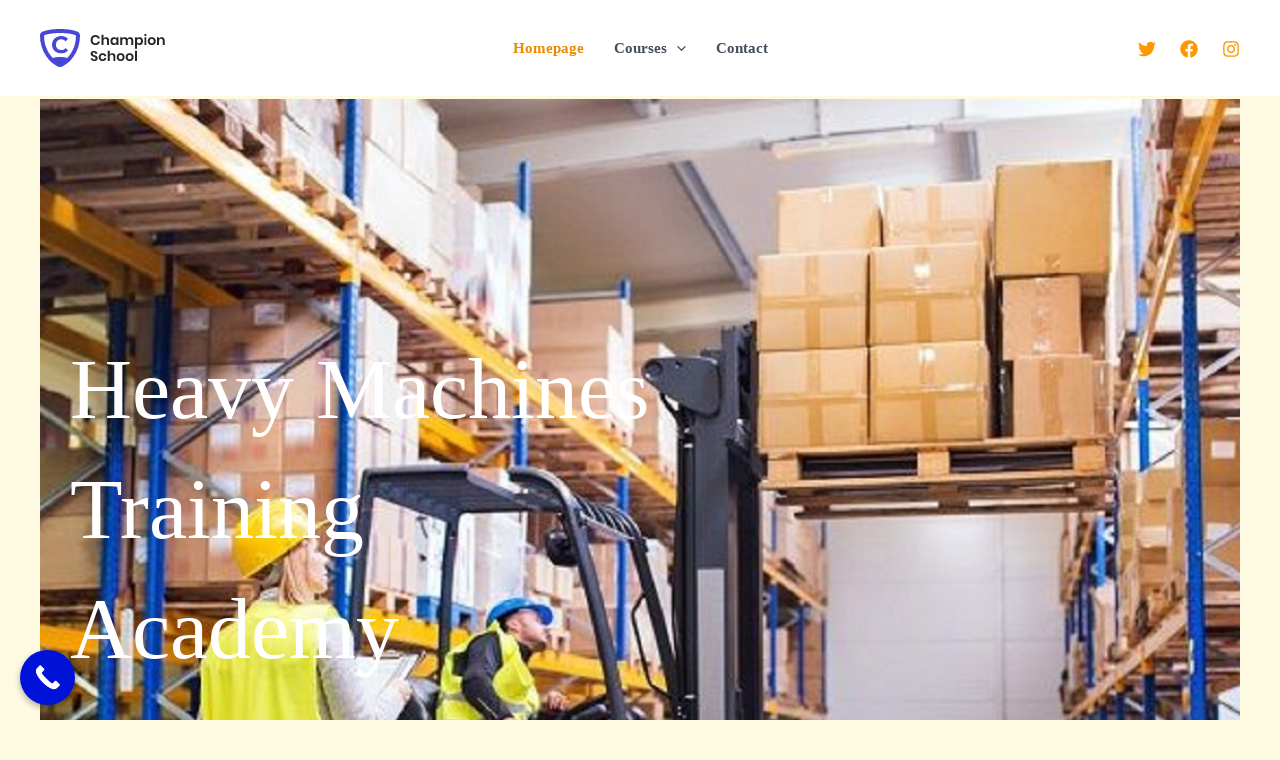

--- FILE ---
content_type: text/html; charset=UTF-8
request_url: https://brotherhoods.co.za/
body_size: 27218
content:
<!DOCTYPE html><html lang="en-US"><head><script data-no-optimize="1">var litespeed_docref=sessionStorage.getItem("litespeed_docref");litespeed_docref&&(Object.defineProperty(document,"referrer",{get:function(){return litespeed_docref}}),sessionStorage.removeItem("litespeed_docref"));</script> <meta charset="UTF-8"><meta name="viewport" content="width=device-width, initial-scale=1"><link rel="profile" href="https://gmpg.org/xfn/11"><meta name='robots' content='index, follow, max-image-preview:large, max-snippet:-1, max-video-preview:-1' /><title>Crane Forklift Operators Training in Pretoria Johannesburg South Africa</title><meta name="description" content="We are the Leading Heavy Equipment Training in Pretoria offering various Courses Like 777 Dump Trucks,Excavators training," /><link rel="canonical" href="https://brotherhoods.co.za/" /><meta property="og:locale" content="en_US" /><meta property="og:type" content="website" /><meta property="og:title" content="Crane Forklift Operators Training in Pretoria Johannesburg South Africa" /><meta property="og:description" content="We are the Leading Heavy Equipment Training in Pretoria offering various Courses Like 777 Dump Trucks,Excavators training," /><meta property="og:url" content="https://brotherhoods.co.za/" /><meta property="og:site_name" content="Brotherhood college" /><meta property="article:modified_time" content="2023-06-16T11:58:20+00:00" /><meta property="og:image" content="https://brotherhoods.co.za/wp-content/uploads/2021/07/Masonlift-Forklift-Training.jpg" /><meta property="og:image:width" content="1920" /><meta property="og:image:height" content="1280" /><meta property="og:image:type" content="image/jpeg" /><meta name="twitter:card" content="summary_large_image" /> <script type="application/ld+json" class="yoast-schema-graph">{"@context":"https://schema.org","@graph":[{"@type":"WebPage","@id":"https://brotherhoods.co.za/","url":"https://brotherhoods.co.za/","name":"Crane Forklift Operators Training in Pretoria Johannesburg South Africa","isPartOf":{"@id":"https://brotherhoods.co.za/#website"},"about":{"@id":"https://brotherhoods.co.za/#organization"},"primaryImageOfPage":{"@id":"https://brotherhoods.co.za/#primaryimage"},"image":{"@id":"https://brotherhoods.co.za/#primaryimage"},"thumbnailUrl":"https://brotherhoods.co.za/wp-content/uploads/2021/07/Masonlift-Forklift-Training.jpg","datePublished":"2020-04-28T07:23:00+00:00","dateModified":"2023-06-16T11:58:20+00:00","description":"We are the Leading Heavy Equipment Training in Pretoria offering various Courses Like 777 Dump Trucks,Excavators training,","breadcrumb":{"@id":"https://brotherhoods.co.za/#breadcrumb"},"inLanguage":"en-US","potentialAction":[{"@type":"ReadAction","target":["https://brotherhoods.co.za/"]}]},{"@type":"ImageObject","inLanguage":"en-US","@id":"https://brotherhoods.co.za/#primaryimage","url":"https://brotherhoods.co.za/wp-content/uploads/2021/07/Masonlift-Forklift-Training.jpg","contentUrl":"https://brotherhoods.co.za/wp-content/uploads/2021/07/Masonlift-Forklift-Training.jpg","width":1920,"height":1280,"caption":"Heavy Equipment Training in Pretoria Johannesburg South Africa"},{"@type":"BreadcrumbList","@id":"https://brotherhoods.co.za/#breadcrumb","itemListElement":[{"@type":"ListItem","position":1,"name":"Home"}]},{"@type":"WebSite","@id":"https://brotherhoods.co.za/#website","url":"https://brotherhoods.co.za/","name":"Brotherhood college","description":"Heavy machines training school +27 684605220","publisher":{"@id":"https://brotherhoods.co.za/#organization"},"potentialAction":[{"@type":"SearchAction","target":{"@type":"EntryPoint","urlTemplate":"https://brotherhoods.co.za/?s={search_term_string}"},"query-input":{"@type":"PropertyValueSpecification","valueRequired":true,"valueName":"search_term_string"}}],"inLanguage":"en-US"},{"@type":"Organization","@id":"https://brotherhoods.co.za/#organization","name":"BrotherHood College","url":"https://brotherhoods.co.za/","logo":{"@type":"ImageObject","inLanguage":"en-US","@id":"https://brotherhoods.co.za/#/schema/logo/image/","url":"https://brotherhoods.co.za/wp-content/uploads/2021/08/logo-brotherhood.png","contentUrl":"https://brotherhoods.co.za/wp-content/uploads/2021/08/logo-brotherhood.png","width":223,"height":226,"caption":"BrotherHood College"},"image":{"@id":"https://brotherhoods.co.za/#/schema/logo/image/"}}]}</script> <link rel='dns-prefetch' href='//www.googletagmanager.com' /><link rel='dns-prefetch' href='//fonts.googleapis.com' /><link data-optimized="2" rel="stylesheet" href="https://brotherhoods.co.za/wp-content/litespeed/css/991420d58f26a3bd0ba96d286334bf7c.css?ver=5713d" /><!--[if IE]> <script src="https://brotherhoods.co.za/wp-content/themes/astra/assets/js/minified/flexibility.min.js" id="astra-flexibility-js"></script> <script id="astra-flexibility-js-after">flexibility(document.documentElement);</script> <![endif]--> <script type="litespeed/javascript" data-src="https://brotherhoods.co.za/wp-includes/js/jquery/jquery.min.js" id="jquery-core-js"></script> 
 <script type="litespeed/javascript" data-src="https://www.googletagmanager.com/gtag/js?id=G-T4HBD9GBH5" id="google_gtagjs-js"></script> <script id="google_gtagjs-js-after" type="litespeed/javascript">window.dataLayer=window.dataLayer||[];function gtag(){dataLayer.push(arguments)}
gtag("set","linker",{"domains":["brotherhoods.co.za"]});gtag("js",new Date());gtag("set","developer_id.dZTNiMT",!0);gtag("config","G-T4HBD9GBH5")</script> <link rel="https://api.w.org/" href="https://brotherhoods.co.za/wp-json/" /><link rel="alternate" title="JSON" type="application/json" href="https://brotherhoods.co.za/wp-json/wp/v2/pages/293" /><link rel='shortlink' href='https://brotherhoods.co.za/' /><link rel="alternate" title="oEmbed (JSON)" type="application/json+oembed" href="https://brotherhoods.co.za/wp-json/oembed/1.0/embed?url=https%3A%2F%2Fbrotherhoods.co.za%2F" /><link rel="alternate" title="oEmbed (XML)" type="text/xml+oembed" href="https://brotherhoods.co.za/wp-json/oembed/1.0/embed?url=https%3A%2F%2Fbrotherhoods.co.za%2F&#038;format=xml" /><meta name="generator" content="Site Kit by Google 1.163.0" /><meta name="generator" content="Elementor 3.32.4; features: additional_custom_breakpoints; settings: css_print_method-external, google_font-enabled, font_display-auto"><link rel="icon" href="https://brotherhoods.co.za/wp-content/uploads/2021/08/logo-1.png" sizes="32x32" /><link rel="icon" href="https://brotherhoods.co.za/wp-content/uploads/2021/08/logo-1.png" sizes="192x192" /><link rel="apple-touch-icon" href="https://brotherhoods.co.za/wp-content/uploads/2021/08/logo-1.png" /><meta name="msapplication-TileImage" content="https://brotherhoods.co.za/wp-content/uploads/2021/08/logo-1.png" /></head><body itemtype='https://schema.org/WebPage' itemscope='itemscope' class="home wp-singular page-template page-template-elementor_header_footer page page-id-293 wp-custom-logo wp-theme-astra ehf-template-astra ehf-stylesheet-astra ast-desktop ast-separate-container ast-two-container ast-no-sidebar astra-4.11.5 ast-single-post ast-inherit-site-logo-transparent ast-hfb-header ast-normal-title-enabled elementor-default elementor-template-full-width elementor-kit-5 elementor-page elementor-page-293"><a
class="skip-link screen-reader-text"
href="#content"
title="Skip to content">
Skip to content</a><div
class="hfeed site" id="page"><header
class="site-header header-main-layout-1 ast-primary-menu-enabled ast-logo-title-inline ast-hide-custom-menu-mobile ast-builder-menu-toggle-icon ast-mobile-header-inline" id="masthead" itemtype="https://schema.org/WPHeader" itemscope="itemscope" itemid="#masthead"		><div id="ast-desktop-header" data-toggle-type="off-canvas"><div class="ast-main-header-wrap main-header-bar-wrap "><div class="ast-primary-header-bar ast-primary-header main-header-bar site-header-focus-item" data-section="section-primary-header-builder"><div class="site-primary-header-wrap ast-builder-grid-row-container site-header-focus-item ast-container" data-section="section-primary-header-builder"><div class="ast-builder-grid-row ast-builder-grid-row-has-sides ast-grid-center-col-layout"><div class="site-header-primary-section-left site-header-section ast-flex site-header-section-left"><div class="ast-builder-layout-element ast-flex site-header-focus-item" data-section="title_tagline"><div
class="site-branding ast-site-identity" itemtype="https://schema.org/Organization" itemscope="itemscope"				>
<span class="site-logo-img"><a href="https://brotherhoods.co.za/" class="custom-logo-link" rel="home" aria-current="page"><img data-lazyloaded="1" src="[data-uri]" width="126" height="38" data-src="https://brotherhoods.co.za/wp-content/uploads/2021/05/site-logo.svg" class="custom-logo" alt="Brotherhood college" decoding="async" /></a></span></div></div><div class="site-header-primary-section-left-center site-header-section ast-flex ast-grid-left-center-section"></div></div><div class="site-header-primary-section-center site-header-section ast-flex ast-grid-section-center"><div class="ast-builder-menu-1 ast-builder-menu ast-flex ast-builder-menu-1-focus-item ast-builder-layout-element site-header-focus-item" data-section="section-hb-menu-1"><div class="ast-main-header-bar-alignment"><div class="main-header-bar-navigation"><nav class="site-navigation ast-flex-grow-1 navigation-accessibility site-header-focus-item" id="primary-site-navigation-desktop" aria-label="Primary Site Navigation" itemtype="https://schema.org/SiteNavigationElement" itemscope="itemscope"><div class="main-navigation ast-inline-flex"><ul id="ast-hf-menu-1" class="main-header-menu ast-menu-shadow ast-nav-menu ast-flex  submenu-with-border stack-on-mobile"><li id="menu-item-3647" class="menu-item menu-item-type-post_type menu-item-object-page menu-item-home current-menu-item page_item page-item-293 current_page_item menu-item-3647"><a href="https://brotherhoods.co.za/" aria-current="page" class="menu-link">Homepage</a></li><li id="menu-item-3643" class="menu-item menu-item-type-custom menu-item-object-custom menu-item-has-children menu-item-3643"><a aria-expanded="false" href="#" class="menu-link">Courses<span role="application" class="dropdown-menu-toggle ast-header-navigation-arrow" tabindex="0" aria-expanded="false" aria-label="Menu Toggle" ><span class="ast-icon icon-arrow"><svg class="ast-arrow-svg" xmlns="http://www.w3.org/2000/svg" xmlns:xlink="http://www.w3.org/1999/xlink" version="1.1" x="0px" y="0px" width="26px" height="16.043px" viewBox="57 35.171 26 16.043" enable-background="new 57 35.171 26 16.043" xml:space="preserve">
<path d="M57.5,38.193l12.5,12.5l12.5-12.5l-2.5-2.5l-10,10l-10-10L57.5,38.193z" />
</svg></span></span></a><button class="ast-menu-toggle" aria-expanded="false"><span class="screen-reader-text">Menu Toggle</span><span class="ast-icon icon-arrow"><svg class="ast-arrow-svg" xmlns="http://www.w3.org/2000/svg" xmlns:xlink="http://www.w3.org/1999/xlink" version="1.1" x="0px" y="0px" width="26px" height="16.043px" viewBox="57 35.171 26 16.043" enable-background="new 57 35.171 26 16.043" xml:space="preserve">
<path d="M57.5,38.193l12.5,12.5l12.5-12.5l-2.5-2.5l-10,10l-10-10L57.5,38.193z" />
</svg></span></button><ul class="sub-menu"><li id="menu-item-3625" class="menu-item menu-item-type-post_type menu-item-object-page menu-item-3625"><a href="https://brotherhoods.co.za/777-dump-truck-south-africa/" class="menu-link"><span class="ast-icon icon-arrow"><svg class="ast-arrow-svg" xmlns="http://www.w3.org/2000/svg" xmlns:xlink="http://www.w3.org/1999/xlink" version="1.1" x="0px" y="0px" width="26px" height="16.043px" viewBox="57 35.171 26 16.043" enable-background="new 57 35.171 26 16.043" xml:space="preserve">
<path d="M57.5,38.193l12.5,12.5l12.5-12.5l-2.5-2.5l-10,10l-10-10L57.5,38.193z" />
</svg></span>777 Dump Truck</a></li><li id="menu-item-3626" class="menu-item menu-item-type-post_type menu-item-object-page menu-item-3626"><a href="https://brotherhoods.co.za/diesel-mechanics-south-africa/" class="menu-link"><span class="ast-icon icon-arrow"><svg class="ast-arrow-svg" xmlns="http://www.w3.org/2000/svg" xmlns:xlink="http://www.w3.org/1999/xlink" version="1.1" x="0px" y="0px" width="26px" height="16.043px" viewBox="57 35.171 26 16.043" enable-background="new 57 35.171 26 16.043" xml:space="preserve">
<path d="M57.5,38.193l12.5,12.5l12.5-12.5l-2.5-2.5l-10,10l-10-10L57.5,38.193z" />
</svg></span>Diesel Mechanics Training</a></li><li id="menu-item-3627" class="menu-item menu-item-type-post_type menu-item-object-page menu-item-3627"><a href="https://brotherhoods.co.za/electrical-installation-trade-test-training-south-africa/" class="menu-link"><span class="ast-icon icon-arrow"><svg class="ast-arrow-svg" xmlns="http://www.w3.org/2000/svg" xmlns:xlink="http://www.w3.org/1999/xlink" version="1.1" x="0px" y="0px" width="26px" height="16.043px" viewBox="57 35.171 26 16.043" enable-background="new 57 35.171 26 16.043" xml:space="preserve">
<path d="M57.5,38.193l12.5,12.5l12.5-12.5l-2.5-2.5l-10,10l-10-10L57.5,38.193z" />
</svg></span>Electrical installation  Trade Test</a></li><li id="menu-item-3628" class="menu-item menu-item-type-post_type menu-item-object-post menu-item-3628"><a href="https://brotherhoods.co.za/dangerous-goods-training-in-pretoria/" class="menu-link"><span class="ast-icon icon-arrow"><svg class="ast-arrow-svg" xmlns="http://www.w3.org/2000/svg" xmlns:xlink="http://www.w3.org/1999/xlink" version="1.1" x="0px" y="0px" width="26px" height="16.043px" viewBox="57 35.171 26 16.043" enable-background="new 57 35.171 26 16.043" xml:space="preserve">
<path d="M57.5,38.193l12.5,12.5l12.5-12.5l-2.5-2.5l-10,10l-10-10L57.5,38.193z" />
</svg></span>Dangerous goods Training</a></li><li id="menu-item-3629" class="menu-item menu-item-type-post_type menu-item-object-post menu-item-3629"><a href="https://brotherhoods.co.za/reach-stacker-training-in-pretoria/" class="menu-link"><span class="ast-icon icon-arrow"><svg class="ast-arrow-svg" xmlns="http://www.w3.org/2000/svg" xmlns:xlink="http://www.w3.org/1999/xlink" version="1.1" x="0px" y="0px" width="26px" height="16.043px" viewBox="57 35.171 26 16.043" enable-background="new 57 35.171 26 16.043" xml:space="preserve">
<path d="M57.5,38.193l12.5,12.5l12.5-12.5l-2.5-2.5l-10,10l-10-10L57.5,38.193z" />
</svg></span>Reach stacker Training</a></li><li id="menu-item-3630" class="menu-item menu-item-type-post_type menu-item-object-post menu-item-3630"><a href="https://brotherhoods.co.za/telescopic-boom-handler-training-in-pretoria/" class="menu-link"><span class="ast-icon icon-arrow"><svg class="ast-arrow-svg" xmlns="http://www.w3.org/2000/svg" xmlns:xlink="http://www.w3.org/1999/xlink" version="1.1" x="0px" y="0px" width="26px" height="16.043px" viewBox="57 35.171 26 16.043" enable-background="new 57 35.171 26 16.043" xml:space="preserve">
<path d="M57.5,38.193l12.5,12.5l12.5-12.5l-2.5-2.5l-10,10l-10-10L57.5,38.193z" />
</svg></span>Telescopic boom handler  training</a></li><li id="menu-item-3631" class="menu-item menu-item-type-post_type menu-item-object-post menu-item-3631"><a href="https://brotherhoods.co.za/truck-mounted-crane-training-in-pretoria/" class="menu-link"><span class="ast-icon icon-arrow"><svg class="ast-arrow-svg" xmlns="http://www.w3.org/2000/svg" xmlns:xlink="http://www.w3.org/1999/xlink" version="1.1" x="0px" y="0px" width="26px" height="16.043px" viewBox="57 35.171 26 16.043" enable-background="new 57 35.171 26 16.043" xml:space="preserve">
<path d="M57.5,38.193l12.5,12.5l12.5-12.5l-2.5-2.5l-10,10l-10-10L57.5,38.193z" />
</svg></span>Truck mounted crane</a></li><li id="menu-item-3632" class="menu-item menu-item-type-post_type menu-item-object-post menu-item-3632"><a href="https://brotherhoods.co.za/rigger-training-courses-in-pretoria-tshwane-mabopane-centurion/" class="menu-link"><span class="ast-icon icon-arrow"><svg class="ast-arrow-svg" xmlns="http://www.w3.org/2000/svg" xmlns:xlink="http://www.w3.org/1999/xlink" version="1.1" x="0px" y="0px" width="26px" height="16.043px" viewBox="57 35.171 26 16.043" enable-background="new 57 35.171 26 16.043" xml:space="preserve">
<path d="M57.5,38.193l12.5,12.5l12.5-12.5l-2.5-2.5l-10,10l-10-10L57.5,38.193z" />
</svg></span>Rigger Training courses</a></li><li id="menu-item-3633" class="menu-item menu-item-type-post_type menu-item-object-post menu-item-3633"><a href="https://brotherhoods.co.za/tower-crane-training-in-pretoria-tshwane-centurion-mabopane/" class="menu-link"><span class="ast-icon icon-arrow"><svg class="ast-arrow-svg" xmlns="http://www.w3.org/2000/svg" xmlns:xlink="http://www.w3.org/1999/xlink" version="1.1" x="0px" y="0px" width="26px" height="16.043px" viewBox="57 35.171 26 16.043" enable-background="new 57 35.171 26 16.043" xml:space="preserve">
<path d="M57.5,38.193l12.5,12.5l12.5-12.5l-2.5-2.5l-10,10l-10-10L57.5,38.193z" />
</svg></span>Tower crane Training</a></li><li id="menu-item-3634" class="menu-item menu-item-type-post_type menu-item-object-post menu-item-3634"><a href="https://brotherhoods.co.za/overhead-crane-operator-training-in-pretoria-centurion-soshanguve-rosslyn/" class="menu-link"><span class="ast-icon icon-arrow"><svg class="ast-arrow-svg" xmlns="http://www.w3.org/2000/svg" xmlns:xlink="http://www.w3.org/1999/xlink" version="1.1" x="0px" y="0px" width="26px" height="16.043px" viewBox="57 35.171 26 16.043" enable-background="new 57 35.171 26 16.043" xml:space="preserve">
<path d="M57.5,38.193l12.5,12.5l12.5-12.5l-2.5-2.5l-10,10l-10-10L57.5,38.193z" />
</svg></span>Overhead crane Operator</a></li><li id="menu-item-3635" class="menu-item menu-item-type-post_type menu-item-object-post menu-item-3635"><a href="https://brotherhoods.co.za/mobile-crane-operator-training-pretoria-soshanguve-centurion-mamelodi/" class="menu-link"><span class="ast-icon icon-arrow"><svg class="ast-arrow-svg" xmlns="http://www.w3.org/2000/svg" xmlns:xlink="http://www.w3.org/1999/xlink" version="1.1" x="0px" y="0px" width="26px" height="16.043px" viewBox="57 35.171 26 16.043" enable-background="new 57 35.171 26 16.043" xml:space="preserve">
<path d="M57.5,38.193l12.5,12.5l12.5-12.5l-2.5-2.5l-10,10l-10-10L57.5,38.193z" />
</svg></span>Mobile Crane Operator Training</a></li><li id="menu-item-3636" class="menu-item menu-item-type-post_type menu-item-object-post menu-item-3636"><a href="https://brotherhoods.co.za/tlb-training-in-pretoria/" class="menu-link"><span class="ast-icon icon-arrow"><svg class="ast-arrow-svg" xmlns="http://www.w3.org/2000/svg" xmlns:xlink="http://www.w3.org/1999/xlink" version="1.1" x="0px" y="0px" width="26px" height="16.043px" viewBox="57 35.171 26 16.043" enable-background="new 57 35.171 26 16.043" xml:space="preserve">
<path d="M57.5,38.193l12.5,12.5l12.5-12.5l-2.5-2.5l-10,10l-10-10L57.5,38.193z" />
</svg></span>TLB Training</a></li><li id="menu-item-3637" class="menu-item menu-item-type-post_type menu-item-object-post menu-item-3637"><a href="https://brotherhoods.co.za/drill-rig-training-in-in-pretoria/" class="menu-link"><span class="ast-icon icon-arrow"><svg class="ast-arrow-svg" xmlns="http://www.w3.org/2000/svg" xmlns:xlink="http://www.w3.org/1999/xlink" version="1.1" x="0px" y="0px" width="26px" height="16.043px" viewBox="57 35.171 26 16.043" enable-background="new 57 35.171 26 16.043" xml:space="preserve">
<path d="M57.5,38.193l12.5,12.5l12.5-12.5l-2.5-2.5l-10,10l-10-10L57.5,38.193z" />
</svg></span>Drill Rig Training</a></li><li id="menu-item-3638" class="menu-item menu-item-type-post_type menu-item-object-post menu-item-3638"><a href="https://brotherhoods.co.za/flux-core-welding-training-in-pretoria/" class="menu-link"><span class="ast-icon icon-arrow"><svg class="ast-arrow-svg" xmlns="http://www.w3.org/2000/svg" xmlns:xlink="http://www.w3.org/1999/xlink" version="1.1" x="0px" y="0px" width="26px" height="16.043px" viewBox="57 35.171 26 16.043" enable-background="new 57 35.171 26 16.043" xml:space="preserve">
<path d="M57.5,38.193l12.5,12.5l12.5-12.5l-2.5-2.5l-10,10l-10-10L57.5,38.193z" />
</svg></span>Flux core welding Training</a></li><li id="menu-item-3639" class="menu-item menu-item-type-post_type menu-item-object-post menu-item-3639"><a href="https://brotherhoods.co.za/tig-welding-training-center-in-pretoria/" class="menu-link"><span class="ast-icon icon-arrow"><svg class="ast-arrow-svg" xmlns="http://www.w3.org/2000/svg" xmlns:xlink="http://www.w3.org/1999/xlink" version="1.1" x="0px" y="0px" width="26px" height="16.043px" viewBox="57 35.171 26 16.043" enable-background="new 57 35.171 26 16.043" xml:space="preserve">
<path d="M57.5,38.193l12.5,12.5l12.5-12.5l-2.5-2.5l-10,10l-10-10L57.5,38.193z" />
</svg></span>TIG welding Training</a></li><li id="menu-item-3640" class="menu-item menu-item-type-post_type menu-item-object-post menu-item-3640"><a href="https://brotherhoods.co.za/co2-mig-welding-in-pretoria/" class="menu-link"><span class="ast-icon icon-arrow"><svg class="ast-arrow-svg" xmlns="http://www.w3.org/2000/svg" xmlns:xlink="http://www.w3.org/1999/xlink" version="1.1" x="0px" y="0px" width="26px" height="16.043px" viewBox="57 35.171 26 16.043" enable-background="new 57 35.171 26 16.043" xml:space="preserve">
<path d="M57.5,38.193l12.5,12.5l12.5-12.5l-2.5-2.5l-10,10l-10-10L57.5,38.193z" />
</svg></span>CO2/ MIG welding</a></li><li id="menu-item-3641" class="menu-item menu-item-type-post_type menu-item-object-post menu-item-3641"><a href="https://brotherhoods.co.za/arc-or-stick-welding-training-in-pretoria/" class="menu-link"><span class="ast-icon icon-arrow"><svg class="ast-arrow-svg" xmlns="http://www.w3.org/2000/svg" xmlns:xlink="http://www.w3.org/1999/xlink" version="1.1" x="0px" y="0px" width="26px" height="16.043px" viewBox="57 35.171 26 16.043" enable-background="new 57 35.171 26 16.043" xml:space="preserve">
<path d="M57.5,38.193l12.5,12.5l12.5-12.5l-2.5-2.5l-10,10l-10-10L57.5,38.193z" />
</svg></span>Arc or Stick welding Training</a></li><li id="menu-item-3642" class="menu-item menu-item-type-post_type menu-item-object-post menu-item-3642"><a href="https://brotherhoods.co.za/boilermaker-training-in-pretoria/" class="menu-link"><span class="ast-icon icon-arrow"><svg class="ast-arrow-svg" xmlns="http://www.w3.org/2000/svg" xmlns:xlink="http://www.w3.org/1999/xlink" version="1.1" x="0px" y="0px" width="26px" height="16.043px" viewBox="57 35.171 26 16.043" enable-background="new 57 35.171 26 16.043" xml:space="preserve">
<path d="M57.5,38.193l12.5,12.5l12.5-12.5l-2.5-2.5l-10,10l-10-10L57.5,38.193z" />
</svg></span>BoilerMaker Training</a></li></ul></li><li id="menu-item-3648" class="menu-item menu-item-type-post_type menu-item-object-page menu-item-3648"><a href="https://brotherhoods.co.za/contact/" class="menu-link">Contact</a></li></ul></div></nav></div></div></div></div><div class="site-header-primary-section-right site-header-section ast-flex ast-grid-right-section"><div class="site-header-primary-section-right-center site-header-section ast-flex ast-grid-right-center-section"></div><div class="ast-builder-layout-element ast-flex site-header-focus-item" data-section="section-hb-social-icons-1"><div class="ast-header-social-1-wrap ast-header-social-wrap"><div class="header-social-inner-wrap element-social-inner-wrap social-show-label-false ast-social-color-type-custom ast-social-stack-none ast-social-element-style-filled"><a href="#" aria-label="Twitter" target="_blank" rel="noopener noreferrer" style="--color: #7acdee; --background-color: transparent;" class="ast-builder-social-element ast-inline-flex ast-twitter header-social-item"><span aria-hidden="true" class="ahfb-svg-iconset ast-inline-flex svg-baseline"><svg xmlns='http://www.w3.org/2000/svg' viewBox='0 0 512 512'><path d='M459.37 151.716c.325 4.548.325 9.097.325 13.645 0 138.72-105.583 298.558-298.558 298.558-59.452 0-114.68-17.219-161.137-47.106 8.447.974 16.568 1.299 25.34 1.299 49.055 0 94.213-16.568 130.274-44.832-46.132-.975-84.792-31.188-98.112-72.772 6.498.974 12.995 1.624 19.818 1.624 9.421 0 18.843-1.3 27.614-3.573-48.081-9.747-84.143-51.98-84.143-102.985v-1.299c13.969 7.797 30.214 12.67 47.431 13.319-28.264-18.843-46.781-51.005-46.781-87.391 0-19.492 5.197-37.36 14.294-52.954 51.655 63.675 129.3 105.258 216.365 109.807-1.624-7.797-2.599-15.918-2.599-24.04 0-57.828 46.782-104.934 104.934-104.934 30.213 0 57.502 12.67 76.67 33.137 23.715-4.548 46.456-13.32 66.599-25.34-7.798 24.366-24.366 44.833-46.132 57.827 21.117-2.273 41.584-8.122 60.426-16.243-14.292 20.791-32.161 39.308-52.628 54.253z'></path></svg></span></a><a href="#" aria-label="Facebook" target="_blank" rel="noopener noreferrer" style="--color: #557dbc; --background-color: transparent;" class="ast-builder-social-element ast-inline-flex ast-facebook header-social-item"><span aria-hidden="true" class="ahfb-svg-iconset ast-inline-flex svg-baseline"><svg xmlns='http://www.w3.org/2000/svg' viewBox='0 0 512 512'><path d='M504 256C504 119 393 8 256 8S8 119 8 256c0 123.78 90.69 226.38 209.25 245V327.69h-63V256h63v-54.64c0-62.15 37-96.48 93.67-96.48 27.14 0 55.52 4.84 55.52 4.84v61h-31.28c-30.8 0-40.41 19.12-40.41 38.73V256h68.78l-11 71.69h-57.78V501C413.31 482.38 504 379.78 504 256z'></path></svg></span></a><a href="#" aria-label="Instagram" target="_blank" rel="noopener noreferrer" style="--color: #8a3ab9; --background-color: transparent;" class="ast-builder-social-element ast-inline-flex ast-instagram header-social-item"><span aria-hidden="true" class="ahfb-svg-iconset ast-inline-flex svg-baseline"><svg xmlns='http://www.w3.org/2000/svg' viewBox='0 0 448 512'><path d='M224.1 141c-63.6 0-114.9 51.3-114.9 114.9s51.3 114.9 114.9 114.9S339 319.5 339 255.9 287.7 141 224.1 141zm0 189.6c-41.1 0-74.7-33.5-74.7-74.7s33.5-74.7 74.7-74.7 74.7 33.5 74.7 74.7-33.6 74.7-74.7 74.7zm146.4-194.3c0 14.9-12 26.8-26.8 26.8-14.9 0-26.8-12-26.8-26.8s12-26.8 26.8-26.8 26.8 12 26.8 26.8zm76.1 27.2c-1.7-35.9-9.9-67.7-36.2-93.9-26.2-26.2-58-34.4-93.9-36.2-37-2.1-147.9-2.1-184.9 0-35.8 1.7-67.6 9.9-93.9 36.1s-34.4 58-36.2 93.9c-2.1 37-2.1 147.9 0 184.9 1.7 35.9 9.9 67.7 36.2 93.9s58 34.4 93.9 36.2c37 2.1 147.9 2.1 184.9 0 35.9-1.7 67.7-9.9 93.9-36.2 26.2-26.2 34.4-58 36.2-93.9 2.1-37 2.1-147.8 0-184.8zM398.8 388c-7.8 19.6-22.9 34.7-42.6 42.6-29.5 11.7-99.5 9-132.1 9s-102.7 2.6-132.1-9c-19.6-7.8-34.7-22.9-42.6-42.6-11.7-29.5-9-99.5-9-132.1s-2.6-102.7 9-132.1c7.8-19.6 22.9-34.7 42.6-42.6 29.5-11.7 99.5-9 132.1-9s102.7-2.6 132.1 9c19.6 7.8 34.7 22.9 42.6 42.6 11.7 29.5 9 99.5 9 132.1s2.7 102.7-9 132.1z'></path></svg></span></a></div></div></div></div></div></div></div></div></div><div id="ast-mobile-header" class="ast-mobile-header-wrap " data-type="off-canvas"><div class="ast-main-header-wrap main-header-bar-wrap" ><div class="ast-primary-header-bar ast-primary-header main-header-bar site-primary-header-wrap site-header-focus-item ast-builder-grid-row-layout-default ast-builder-grid-row-tablet-layout-default ast-builder-grid-row-mobile-layout-default" data-section="section-primary-header-builder"><div class="ast-builder-grid-row ast-builder-grid-row-has-sides ast-builder-grid-row-no-center"><div class="site-header-primary-section-left site-header-section ast-flex site-header-section-left"><div class="ast-builder-layout-element ast-flex site-header-focus-item" data-section="title_tagline"><div
class="site-branding ast-site-identity" itemtype="https://schema.org/Organization" itemscope="itemscope"				>
<span class="site-logo-img"><a href="https://brotherhoods.co.za/" class="custom-logo-link" rel="home" aria-current="page"><img data-lazyloaded="1" src="[data-uri]" width="126" height="38" data-src="https://brotherhoods.co.za/wp-content/uploads/2021/05/site-logo.svg" class="custom-logo" alt="Brotherhood college" decoding="async" /></a></span></div></div></div><div class="site-header-primary-section-right site-header-section ast-flex ast-grid-right-section"><div class="ast-builder-layout-element ast-flex site-header-focus-item" data-section="section-header-mobile-trigger"><div class="ast-button-wrap">
<button type="button" class="menu-toggle main-header-menu-toggle ast-mobile-menu-trigger-fill"   aria-expanded="false">
<span class="screen-reader-text">Main Menu</span>
<span class="mobile-menu-toggle-icon">
<span aria-hidden="true" class="ahfb-svg-iconset ast-inline-flex svg-baseline"><svg class='ast-mobile-svg ast-menu-svg' fill='currentColor' version='1.1' xmlns='http://www.w3.org/2000/svg' width='24' height='24' viewBox='0 0 24 24'><path d='M3 13h18c0.552 0 1-0.448 1-1s-0.448-1-1-1h-18c-0.552 0-1 0.448-1 1s0.448 1 1 1zM3 7h18c0.552 0 1-0.448 1-1s-0.448-1-1-1h-18c-0.552 0-1 0.448-1 1s0.448 1 1 1zM3 19h18c0.552 0 1-0.448 1-1s-0.448-1-1-1h-18c-0.552 0-1 0.448-1 1s0.448 1 1 1z'></path></svg></span><span aria-hidden="true" class="ahfb-svg-iconset ast-inline-flex svg-baseline"><svg class='ast-mobile-svg ast-close-svg' fill='currentColor' version='1.1' xmlns='http://www.w3.org/2000/svg' width='24' height='24' viewBox='0 0 24 24'><path d='M5.293 6.707l5.293 5.293-5.293 5.293c-0.391 0.391-0.391 1.024 0 1.414s1.024 0.391 1.414 0l5.293-5.293 5.293 5.293c0.391 0.391 1.024 0.391 1.414 0s0.391-1.024 0-1.414l-5.293-5.293 5.293-5.293c0.391-0.391 0.391-1.024 0-1.414s-1.024-0.391-1.414 0l-5.293 5.293-5.293-5.293c-0.391-0.391-1.024-0.391-1.414 0s-0.391 1.024 0 1.414z'></path></svg></span>					</span>
</button></div></div></div></div></div></div></div></header><div id="content" class="site-content"><div class="ast-container"><div data-elementor-type="wp-page" data-elementor-id="293" class="elementor elementor-293"><section class="elementor-section elementor-top-section elementor-element elementor-element-d9e1257 elementor-section-boxed elementor-section-height-default elementor-section-height-default" data-id="d9e1257" data-element_type="section"><div class="elementor-container elementor-column-gap-default"><div class="elementor-column elementor-col-100 elementor-top-column elementor-element elementor-element-f394f05" data-id="f394f05" data-element_type="column"><div class="elementor-widget-wrap elementor-element-populated"><div class="elementor-element elementor-element-14a4af6 elementor-widget elementor-widget-spacer" data-id="14a4af6" data-element_type="widget" data-widget_type="spacer.default"><div class="elementor-widget-container"><div class="elementor-spacer"><div class="elementor-spacer-inner"></div></div></div></div></div></div></div></section><section class="elementor-section elementor-top-section elementor-element elementor-element-91d4ebb elementor-section-height-min-height elementor-section-boxed elementor-section-height-default elementor-section-items-middle" data-id="91d4ebb" data-element_type="section" data-settings="{&quot;background_background&quot;:&quot;classic&quot;}"><div class="elementor-background-overlay"></div><div class="elementor-container elementor-column-gap-wider"><div class="elementor-column elementor-col-50 elementor-top-column elementor-element elementor-element-54111957" data-id="54111957" data-element_type="column"><div class="elementor-widget-wrap elementor-element-populated"><div class="elementor-element elementor-element-faae917 elementor-widget elementor-widget-heading" data-id="faae917" data-element_type="widget" data-widget_type="heading.default"><div class="elementor-widget-container"><h1 class="elementor-heading-title elementor-size-default">Heavy Machines Training Academy</h1></div></div><div class="elementor-element elementor-element-11dda437 elementor-widget elementor-widget-text-editor" data-id="11dda437" data-element_type="widget" data-widget_type="text-editor.default"><div class="elementor-widget-container">
We Offer the Best Heavy Machines Training in South Africa. some of the courses we Have are LHD Training ,Super link Driving Training,Bobcat operator Training,Front end loader Training,Road Roller Driver Training,Bulldozer operator Training,Dump truck school,Grader Training, Excavator Operator Training,Arc or Stick welding Training,CO2/ MIG welding ,TIG welding Training,Flux core welding Training,Boiler making training, Drill rig Training center, TLB Driving School,Mobile Crane Operator Training, Overhead crane Operator Training,Tower crane Training, Rigger Training , Counter Balanced Forklift Training,Truck mounted crane Operator training,Telescopic boom handler Operator training, Reach stacker Training, Dangerous goods Training</div></div><div class="elementor-element elementor-element-27780fc8 elementor-widget__width-auto elementor-widget elementor-widget-button" data-id="27780fc8" data-element_type="widget" data-widget_type="button.default"><div class="elementor-widget-container"><div class="elementor-button-wrapper">
<a class="elementor-button elementor-button-link elementor-size-lg" href="#">
<span class="elementor-button-content-wrapper">
<span class="elementor-button-text">Free Quote</span>
</span>
</a></div></div></div><div class="elementor-element elementor-element-3546699 elementor-widget__width-auto elementor-widget elementor-widget-button" data-id="3546699" data-element_type="widget" data-widget_type="button.default"><div class="elementor-widget-container"><div class="elementor-button-wrapper">
<a class="elementor-button elementor-button-link elementor-size-lg" href="#">
<span class="elementor-button-content-wrapper">
<span class="elementor-button-text">Learn More</span>
</span>
</a></div></div></div></div></div><div class="elementor-column elementor-col-50 elementor-top-column elementor-element elementor-element-d450dad" data-id="d450dad" data-element_type="column"><div class="elementor-widget-wrap"></div></div></div></section><section class="elementor-section elementor-top-section elementor-element elementor-element-4ceecf8 elementor-section-boxed elementor-section-height-default elementor-section-height-default" data-id="4ceecf8" data-element_type="section"><div class="elementor-container elementor-column-gap-default"><div class="elementor-column elementor-col-100 elementor-top-column elementor-element elementor-element-98f0825" data-id="98f0825" data-element_type="column"><div class="elementor-widget-wrap elementor-element-populated"></div></div></div></section><section class="elementor-section elementor-top-section elementor-element elementor-element-c127cf8 elementor-section-boxed elementor-section-height-default elementor-section-height-default" data-id="c127cf8" data-element_type="section"><div class="elementor-container elementor-column-gap-default"><div class="elementor-column elementor-col-100 elementor-top-column elementor-element elementor-element-52ddc08" data-id="52ddc08" data-element_type="column"><div class="elementor-widget-wrap elementor-element-populated"><div class="elementor-element elementor-element-5678c13 elementor-widget elementor-widget-accordion" data-id="5678c13" data-element_type="widget" data-widget_type="accordion.default"><div class="elementor-widget-container"><div class="elementor-accordion"><div class="elementor-accordion-item"><div id="elementor-tab-title-9061" class="elementor-tab-title" data-tab="1" role="button" aria-controls="elementor-tab-content-9061" aria-expanded="false">
<span class="elementor-accordion-icon elementor-accordion-icon-left" aria-hidden="true">
<span class="elementor-accordion-icon-closed"><i class="fas fa-plus"></i></span>
<span class="elementor-accordion-icon-opened"><i class="fas fa-minus"></i></span>
</span>
<a class="elementor-accordion-title" tabindex="0">Who We Are</a></div><div id="elementor-tab-content-9061" class="elementor-tab-content elementor-clearfix" data-tab="1" role="region" aria-labelledby="elementor-tab-title-9061"><p>We are the leading <strong>Novice</strong>, <strong>Refresher</strong> and <strong>corporate on-site</strong> and <strong>off-site</strong> <strong>Accredited</strong> training in <strong>South Africa</strong>. We deliver training packages to suit all needs, large or small.</p><p> We also provide a professional advice service with free consultation on all forklift and specialist machinery, including tenders. </p><p>The Safety First approach of the Brotherhood Training Academy is that of an integrated system between our company and the client&#8217;s company. </p><p>With this insight we can provide training to specific needs as well as customizing training packages to meet specific objectives for all our clients.</p><p> Access for disabled personnel, who may have special requirements, can be arranged with prior notice. We are awaiting accreditation from the National Skills Fund (NSF) in terms of the funding rules and regulations for Skills Development Levy (SDL).</p></div></div><div class="elementor-accordion-item"><div id="elementor-tab-title-9062" class="elementor-tab-title" data-tab="2" role="button" aria-controls="elementor-tab-content-9062" aria-expanded="false">
<span class="elementor-accordion-icon elementor-accordion-icon-left" aria-hidden="true">
<span class="elementor-accordion-icon-closed"><i class="fas fa-plus"></i></span>
<span class="elementor-accordion-icon-opened"><i class="fas fa-minus"></i></span>
</span>
<a class="elementor-accordion-title" tabindex="0">Our Promise</a></div><div id="elementor-tab-content-9062" class="elementor-tab-content elementor-clearfix" data-tab="2" role="region" aria-labelledby="elementor-tab-title-9062"><p>When you apply for our courses we will give you a free quote on how much you need to spend on our courses.</p><p>This is because we want to help as many people as possible who are interested in buying and or renting <strong>Heavy machines</strong> to make wise choices on what they will buy.</p><p>The reason we focus on Heavy machines is because they are highly used in the construction industry and or any other industry that requires heavy work to be done at a faster rate.</p><p>We are located in <strong>Gauteng</strong> and we deliver nationwide including <strong>East london</strong>, <strong>Cape Town</strong>, <strong>Kwa-Zulu Natal</strong> , <strong>Polokwane</strong>, <strong>Durban</strong>, <strong>Rustenburg</strong> and other areas of <strong>South Africa</strong>. We Have  been in operation since 2005. We have multiple training centres in Gauteng and KwaZulu-Natal.</p><p>We are the only training providers, who teach the National Qualification Framework (NQF) recognised course in Heavy Vehicles, known as &#8216;A&#8217; licence&#8230; We are the leading heavy machines schools in South Africa.</p><p>Our training centres are located in Johannesburg, Pretoria, Durban and Johannesburg and we offer the only nationally recognised Heavy equipment training course in South Africa:</p><p>Because we offer a NQF qualification, the A1 license has become industry&#8217;s standard for qualification for all new entrants into the industry.</p><p>With our fully equipped infrastructure and qualified staff, we can guarantee that you will receive the highest standard of training available.</p></div></div></div></div></div></div></div></div></section><section class="elementor-section elementor-top-section elementor-element elementor-element-766eb8fd elementor-section-boxed elementor-section-height-default elementor-section-height-default" data-id="766eb8fd" data-element_type="section" data-settings="{&quot;background_background&quot;:&quot;gradient&quot;}"><div class="elementor-container elementor-column-gap-wider"><div class="elementor-column elementor-col-100 elementor-top-column elementor-element elementor-element-1872c85c" data-id="1872c85c" data-element_type="column"><div class="elementor-widget-wrap elementor-element-populated"><section class="elementor-section elementor-inner-section elementor-element elementor-element-2de2d7bd elementor-section-boxed elementor-section-height-default elementor-section-height-default" data-id="2de2d7bd" data-element_type="section"><div class="elementor-container elementor-column-gap-default"><div class="elementor-column elementor-col-50 elementor-inner-column elementor-element elementor-element-45f45db7" data-id="45f45db7" data-element_type="column"><div class="elementor-widget-wrap elementor-element-populated"><div class="elementor-element elementor-element-2ad408f9 elementor-widget elementor-widget-heading" data-id="2ad408f9" data-element_type="widget" data-widget_type="heading.default"><div class="elementor-widget-container"><h2 class="elementor-heading-title elementor-size-default">The No# .1 Heavy Machines Training Academy in South Africa</h2></div></div><div class="elementor-element elementor-element-624d06a elementor-widget__width-auto elementor-widget elementor-widget-image" data-id="624d06a" data-element_type="widget" data-widget_type="image.default"><div class="elementor-widget-container">
<img data-lazyloaded="1" src="[data-uri]" decoding="async" width="20" height="17" data-src="https://brotherhoods.co.za/wp-content/uploads/2020/04/Polygon-1-3.png" class="attachment-large size-large wp-image-116" alt="" /></div></div><div class="elementor-element elementor-element-a4c352 elementor-widget__width-initial elementor-widget-divider--view-line elementor-widget elementor-widget-divider" data-id="a4c352" data-element_type="widget" data-widget_type="divider.default"><div class="elementor-widget-container"><div class="elementor-divider">
<span class="elementor-divider-separator">
</span></div></div></div></div></div><div class="elementor-column elementor-col-50 elementor-inner-column elementor-element elementor-element-7d4f8292" data-id="7d4f8292" data-element_type="column"><div class="elementor-widget-wrap elementor-element-populated"><div class="elementor-element elementor-element-2b2c614 elementor-widget elementor-widget-heading" data-id="2b2c614" data-element_type="widget" data-widget_type="heading.default"><div class="elementor-widget-container"><div class="elementor-heading-title elementor-size-default">Refresher operator Training
Free  Accomodation Available for the Distant Learners</div></div></div></div></div></div></section><div class="elementor-element elementor-element-334c817e elementor-align-left elementor-widget elementor-widget-button" data-id="334c817e" data-element_type="widget" data-widget_type="button.default"><div class="elementor-widget-container"><div class="elementor-button-wrapper">
<a class="elementor-button elementor-button-link elementor-size-md" href="#">
<span class="elementor-button-content-wrapper">
<span class="elementor-button-icon">
<i aria-hidden="true" class="icon icon-arrow-right"></i>			</span>
<span class="elementor-button-text">Licence Renewal or Refresher course</span>
</span>
</a></div></div></div><div class="elementor-element elementor-element-6d41530 elementor-position-left elementor-vertical-align-middle elementor-widget elementor-widget-image-box" data-id="6d41530" data-element_type="widget" data-widget_type="image-box.default"><div class="elementor-widget-container"><div class="elementor-image-box-wrapper"><figure class="elementor-image-box-img"><a href="https://brotherhoods.co.za/forklift-operator-training-in-pretoria-tshwane-mamelodi-laudium-refilwe/" tabindex="-1"><img data-lazyloaded="1" src="[data-uri]" fetchpriority="high" decoding="async" width="750" height="469" data-src="https://brotherhoods.co.za/wp-content/uploads/2021/08/Forklift-Operator-Training.jpg" class="elementor-animation-grow attachment-medium_large size-medium_large wp-image-2097" alt="" /></a></figure><div class="elementor-image-box-content"><h3 class="elementor-image-box-title"><a href="https://brotherhoods.co.za/forklift-operator-training-in-pretoria-tshwane-mamelodi-laudium-refilwe/">Forklift Operator Training</a></h3><p class="elementor-image-box-description">forklift operator Training in South Africa. We offer the best Counter balance Forklift Training in South Africa. Forklift Training Academy is a division of Forklift Training Academy a company with over 15 years experience in forklift operator training. We offer professional forklift operator training and certification for all makes and models of forklifts at our range of training centres situated throughout South Africa.
We offer on-site and off-site forklift training as well as refresher training on required standards and regulations to be able to ensure that your staff are fully equipped to work safely and efficiently.</p></div></div></div></div><div class="elementor-element elementor-element-d265fde elementor-position-left elementor-vertical-align-middle elementor-widget elementor-widget-image-box" data-id="d265fde" data-element_type="widget" data-widget_type="image-box.default"><div class="elementor-widget-container"><div class="elementor-image-box-wrapper"><figure class="elementor-image-box-img"><a href="https://brotherhoods.co.za/777-dump-truck-south-africa/" tabindex="-1"><img data-lazyloaded="1" src="[data-uri]" loading="lazy" decoding="async" width="768" height="512" data-src="https://brotherhoods.co.za/wp-content/uploads/2021/08/777-Dump-Truck-Training.jpg" class="elementor-animation-grow attachment-medium_large size-medium_large wp-image-2098" alt="" /></a></figure><div class="elementor-image-box-content"><h3 class="elementor-image-box-title"><a href="https://brotherhoods.co.za/777-dump-truck-south-africa/">777 Dump Truck Training</a></h3><p class="elementor-image-box-description">777 Dump Truck Operators Course Taught by Mining Professionals. Dump truck drivers are an essential part of any mining company, and it’s critical that they be properly trained and certified. Before you can attain your own operator certification, you’ll need to pass the 777 Dump Truck Operators Course, which will introduce you to everything you’ll need to know about operating dump trucks (also known as backhoes) in a mining environment.</p></div></div></div></div><div class="elementor-element elementor-element-6392876a elementor-position-left elementor-vertical-align-middle elementor-widget elementor-widget-image-box" data-id="6392876a" data-element_type="widget" data-widget_type="image-box.default"><div class="elementor-widget-container"><div class="elementor-image-box-wrapper"><figure class="elementor-image-box-img"><a href="https://brotherhoods.co.za/dangerous-goods-training-in-pretoria/" tabindex="-1"><img data-lazyloaded="1" src="[data-uri]" loading="lazy" decoding="async" width="768" height="506" data-src="https://brotherhoods.co.za/wp-content/uploads/2021/08/HAZCHEM-Dangerous-Goods-Training.png" class="elementor-animation-grow attachment-medium_large size-medium_large wp-image-2094" alt="HAZCHEM Dangerous Goods Training" /></a></figure><div class="elementor-image-box-content"><h3 class="elementor-image-box-title"><a href="https://brotherhoods.co.za/dangerous-goods-training-in-pretoria/">HAZCHEM Dangerous Goods  Training</a></h3><p class="elementor-image-box-description">South Africa's #1 HAZCHEM Training School
HAZCHEM Training is the essential safety course for all transport companies and individuals carrying, offering or proposing to carry Dangerous Goods on behalf of a transport operator.
The HAZCHEM (Convention on the International Transport of Hazardous Material by Road / International Maritime Dangerous Goods Code) course is essentially a "hands-on" driving course which examines the procedures involved in the safe carriage of dangerous goods and equipment, including the use of protective clothing, emergency response in the event of an accident, and pre-trip and post-trip inspections.</p></div></div></div></div><div class="elementor-element elementor-element-0a5e430 elementor-position-left elementor-vertical-align-middle elementor-widget elementor-widget-image-box" data-id="0a5e430" data-element_type="widget" data-widget_type="image-box.default"><div class="elementor-widget-container"><div class="elementor-image-box-wrapper"><figure class="elementor-image-box-img"><a href="https://brotherhoods.co.za/tig-welding-training-center-in-pretoria/" tabindex="-1"><img data-lazyloaded="1" src="[data-uri]" loading="lazy" decoding="async" width="425" height="354" data-src="https://brotherhoods.co.za/wp-content/uploads/2021/08/TIG-Welding.jpg" class="elementor-animation-grow attachment-medium_large size-medium_large wp-image-2100" alt="TIG Welding Training Course" /></a></figure><div class="elementor-image-box-content"><h3 class="elementor-image-box-title"><a href="https://brotherhoods.co.za/tig-welding-training-center-in-pretoria/">TIG Welding</a></h3><p class="elementor-image-box-description">Welding Training School is the leading TIG welding Training school in south africa. Our courses cover TIG Welding and offers a 100% guarantee of finding work.
We are based in Midrand, south africa but we teach people nationwide.
Welding is an art, a skill and a passion for many people. Welding is also a trade that can lead to different career options. In South Africa there are a vast amount of careers within the welding sector, this in turn leads to various wage differentials.</p></div></div></div></div><div class="elementor-element elementor-element-b7057ad elementor-position-left elementor-vertical-align-middle elementor-widget elementor-widget-image-box" data-id="b7057ad" data-element_type="widget" data-widget_type="image-box.default"><div class="elementor-widget-container"><div class="elementor-image-box-wrapper"><figure class="elementor-image-box-img"><a href="https://brotherhoods.co.za/boilermaker-training-in-pretoria/" tabindex="-1"><img data-lazyloaded="1" src="[data-uri]" loading="lazy" decoding="async" width="768" height="585" data-src="https://brotherhoods.co.za/wp-content/uploads/2021/08/boilermaker-training.jpeg" class="elementor-animation-grow attachment-medium_large size-medium_large wp-image-2099" alt="boilermaker training" /></a></figure><div class="elementor-image-box-content"><h3 class="elementor-image-box-title"><a href="https://brotherhoods.co.za/boilermaker-training-in-pretoria/">boilermaker training</a></h3><p class="elementor-image-box-description">Boilermaker Training course is consist of a combination of theoretical and practical components which aims to provide the relevant skills and knowledge for effective performance in the trade.
Boilermakers are industrial metalworkers who specialize in installing and maintaining pressurized boilers, stationary and semi-portable. A boilermaker's duties include installing new boilers and repairing or replacing worn boilers. Boilermakers must also be familiar with welding techniques and be able to read blueprints and schematic drawings.
Boilermakers typically start out as apprentices or helpers, where they learn the trade by assisting experienced professionals. In most cases, boilermaker apprentices must complete at least 160 hours of formal classroom instruction at a trade school.</p></div></div></div></div><div class="elementor-element elementor-element-052f516 elementor-position-left elementor-vertical-align-middle elementor-widget elementor-widget-image-box" data-id="052f516" data-element_type="widget" data-widget_type="image-box.default"><div class="elementor-widget-container"><div class="elementor-image-box-wrapper"><figure class="elementor-image-box-img"><a href="https://brotherhoods.co.za/rigger-training-courses-in-pretoria-tshwane-mabopane-centurion/" tabindex="-1"><img data-lazyloaded="1" src="[data-uri]" loading="lazy" decoding="async" width="768" height="499" data-src="https://brotherhoods.co.za/wp-content/uploads/2021/08/Rigger-training.jpg" class="elementor-animation-grow attachment-medium_large size-medium_large wp-image-2101" alt="Rigger training" /></a></figure><div class="elementor-image-box-content"><h3 class="elementor-image-box-title"><a href="https://brotherhoods.co.za/rigger-training-courses-in-pretoria-tshwane-mabopane-centurion/">Rigger training</a></h3><p class="elementor-image-box-description">Rigging Training in Pretoria and Johannesburg
We offer rigging training courses to learners in south africa, These courses are suitable for anyone with a background in ropes or lines, whether you are a keen fisherman, an adventure lover, a yachtsman or an industrial worker, you will find a place in our rigging training, and the courses we offer will give you the skills necessary to start your career.Rigging is the essential subject for anybody who wants to work with ropes, knots and lifting tackle correctly. It is a vital skill for all working within the construction, marine and offshore industries as well as for anyone working at height.</p></div></div></div></div><div class="elementor-element elementor-element-f9ba8a4 elementor-position-left elementor-vertical-align-middle elementor-widget elementor-widget-image-box" data-id="f9ba8a4" data-element_type="widget" data-widget_type="image-box.default"><div class="elementor-widget-container"><div class="elementor-image-box-wrapper"><figure class="elementor-image-box-img"><a href="https://brotherhoods.co.za/overhead-crane-operator-training-in-pretoria-centurion-soshanguve-rosslyn/" tabindex="-1"><img data-lazyloaded="1" src="[data-uri]" loading="lazy" decoding="async" width="696" height="584" data-src="https://brotherhoods.co.za/wp-content/uploads/2021/08/over-Head-Crane-Training.jpg" class="elementor-animation-grow attachment-medium_large size-medium_large wp-image-2105" alt="" /></a></figure><div class="elementor-image-box-content"><h3 class="elementor-image-box-title"><a href="https://brotherhoods.co.za/overhead-crane-operator-training-in-pretoria-centurion-soshanguve-rosslyn/">OverHead Crane Training</a></h3><p class="elementor-image-box-description"> We Offer OverHead Crane Training To Learners In South Africa
Crane Operators Licenses South Africa
OverHead Crane Training is the leading OverHead Crane operator training company in South Africa. We deliver the OverHead Crane operator training service to learners on Manufacturing  sites who hold current learners (LTC) cards and on construction sites that hold current learners licenses (LLC).</p></div></div></div></div><div class="elementor-element elementor-element-b8bcdf8 elementor-position-left elementor-vertical-align-middle elementor-widget elementor-widget-image-box" data-id="b8bcdf8" data-element_type="widget" data-widget_type="image-box.default"><div class="elementor-widget-container"><div class="elementor-image-box-wrapper"><figure class="elementor-image-box-img"><a href="https://brotherhoods.co.za/bulldozer-operator-training-in-pretoria/" tabindex="-1"><img data-lazyloaded="1" src="[data-uri]" loading="lazy" decoding="async" width="600" height="400" data-src="https://brotherhoods.co.za/wp-content/uploads/2021/08/bulldozer-operator-Training.jpg" class="elementor-animation-grow attachment-medium_large size-medium_large wp-image-2104" alt="bulldozer operator Training" /></a></figure><div class="elementor-image-box-content"><h3 class="elementor-image-box-title"><a href="https://brotherhoods.co.za/bulldozer-operator-training-in-pretoria/">bulldozer operator Training</a></h3><p class="elementor-image-box-description">we offer bulldozer operator Training to learners in south africa.  For a reasonable cost, we can train you to operate various types of bulldozer.</p></div></div></div></div><div class="elementor-element elementor-element-45c20894 elementor-position-left elementor-vertical-align-middle elementor-widget elementor-widget-image-box" data-id="45c20894" data-element_type="widget" data-widget_type="image-box.default"><div class="elementor-widget-container"><div class="elementor-image-box-wrapper"><figure class="elementor-image-box-img"><a href="http://localhost/brotherhood/flux-core-welding-training-in-pretoria/" tabindex="-1"><img data-lazyloaded="1" src="[data-uri]" loading="lazy" decoding="async" width="768" height="432" data-src="https://brotherhoods.co.za/wp-content/uploads/2021/08/Flux-Arc-welding-Training.jpg" class="elementor-animation-grow attachment-medium_large size-medium_large wp-image-2102" alt="" /></a></figure><div class="elementor-image-box-content"><h3 class="elementor-image-box-title"><a href="http://localhost/brotherhood/flux-core-welding-training-in-pretoria/">Flux  Arc welding Training</a></h3><p class="elementor-image-box-description">Flux arc welding training has been a part of the manufacturing industry for a long time. Its popularity can be attributed its adaptability as it is able to weld different kinds of metals and with different materials. The process is also capable of tight tolerances that are essential for manufacturing sensitive materials.</p></div></div></div></div><div class="elementor-element elementor-element-d6c37db elementor-position-left elementor-vertical-align-middle elementor-widget elementor-widget-image-box" data-id="d6c37db" data-element_type="widget" data-widget_type="image-box.default"><div class="elementor-widget-container"><div class="elementor-image-box-wrapper"><figure class="elementor-image-box-img"><a href="https://brotherhoods.co.za/lhd-training-school-in-pretoria/" tabindex="-1"><img data-lazyloaded="1" src="[data-uri]" loading="lazy" decoding="async" width="700" height="400" data-src="https://brotherhoods.co.za/wp-content/uploads/2021/08/LHD-Scoop-Training-school.jpg" class="elementor-animation-grow attachment-medium_large size-medium_large wp-image-2096" alt="LHD Scoop Training school" /></a></figure><div class="elementor-image-box-content"><h3 class="elementor-image-box-title"><a href="https://brotherhoods.co.za/lhd-training-school-in-pretoria/">LHD Scoop Training school</a></h3><p class="elementor-image-box-description">We offer LHD Scoop Training to learners in south africa
LHD Scoop Training is a training program by which you can learn about Life skills and how to identify your life goals. We will also show you the way to achieve your goals and we provide this service at an affordable price. We are interested in meeting with individuals, churches, associations and companies to show them the ways of developing life skills.</p></div></div></div></div><div class="elementor-element elementor-element-89482a6 elementor-position-left elementor-vertical-align-middle elementor-widget elementor-widget-image-box" data-id="89482a6" data-element_type="widget" data-widget_type="image-box.default"><div class="elementor-widget-container"><div class="elementor-image-box-wrapper"><figure class="elementor-image-box-img"><a href="https://brotherhoods.co.za/bobcat-operator-training-c-in-pretoria/" tabindex="-1"><img data-lazyloaded="1" src="[data-uri]" loading="lazy" decoding="async" width="768" height="408" data-src="https://brotherhoods.co.za/wp-content/uploads/2021/08/Bobcat-operator-Training-courses.jpg" class="elementor-animation-grow attachment-medium_large size-medium_large wp-image-2103" alt="" /></a></figure><div class="elementor-image-box-content"><h3 class="elementor-image-box-title"><a href="https://brotherhoods.co.za/bobcat-operator-training-c-in-pretoria/">Bobcat operator Training </a></h3><p class="elementor-image-box-description">We offer Bobcat operator Training to learners in south africa . The majority of our learners are based in south africa . We are also expanding our learning centres across south africa . Our other branches include: Pretoria, Gauteng, Johannesburg. We're famous for our: Bobcat operator Training.</p></div></div></div></div><div class="elementor-element elementor-element-7ff4f70 elementor-position-left elementor-vertical-align-middle elementor-widget elementor-widget-image-box" data-id="7ff4f70" data-element_type="widget" data-widget_type="image-box.default"><div class="elementor-widget-container"><div class="elementor-image-box-wrapper"><figure class="elementor-image-box-img"><a href="https://brotherhoods.co.za/super-link-driving-training-in-pretoria/" tabindex="-1"><img data-lazyloaded="1" src="[data-uri]" loading="lazy" decoding="async" width="747" height="350" data-src="https://brotherhoods.co.za/wp-content/uploads/2021/08/Superlink-Driver-Training-2.jpg" class="elementor-animation-grow attachment-medium_large size-medium_large wp-image-2123" alt="Superlink Driver Training" /></a></figure><div class="elementor-image-box-content"><h3 class="elementor-image-box-title"><a href="https://brotherhoods.co.za/super-link-driving-training-in-pretoria/">Superlink Driver Training</a></h3><p class="elementor-image-box-description">The Superlink  Driver training Academy was launched in 2009 with the objective of training individuals for a safe and successful career in the Trucking Industry. With a vision to be the leading Private Training College in South Africa , the Superlink  driver training academy has grown to over 5000 students completed programs. We have of all the necessary training equipment as well as a modern fleet of vehicles specifically designed and fitted to carry out practical training exercises.</p></div></div></div></div><div class="elementor-element elementor-element-850484b elementor-position-left elementor-vertical-align-middle elementor-widget elementor-widget-image-box" data-id="850484b" data-element_type="widget" data-widget_type="image-box.default"><div class="elementor-widget-container"><div class="elementor-image-box-wrapper"><figure class="elementor-image-box-img"><a href="https://brotherhoods.co.za/flux-core-welding-training-in-pretoria/" tabindex="-1"><img data-lazyloaded="1" src="[data-uri]" loading="lazy" decoding="async" width="768" height="371" data-src="https://brotherhoods.co.za/wp-content/uploads/2021/08/Flux-Cored-Arc-Welding-FCAW.jpg" class="elementor-animation-grow attachment-medium_large size-medium_large wp-image-2110" alt="Flux-Cored-Arc-Welding-FCAW" /></a></figure><div class="elementor-image-box-content"><h3 class="elementor-image-box-title"><a href="https://brotherhoods.co.za/flux-core-welding-training-in-pretoria/">Flux Cored Arc  Welding</a></h3><p class="elementor-image-box-description">We offer Excavator Operator Training to learners in south africa. Within the last decade, construction has taken a shift in the way building projects are completed. The use of heavy machinery has increased tremendously. Not only is this more effective, but it's also safer and more efficient than the old way of doing things.</p></div></div></div></div><div class="elementor-element elementor-element-94198ac elementor-position-left elementor-vertical-align-middle elementor-widget elementor-widget-image-box" data-id="94198ac" data-element_type="widget" data-widget_type="image-box.default"><div class="elementor-widget-container"><div class="elementor-image-box-wrapper"><figure class="elementor-image-box-img"><a href="https://brotherhoods.co.za/road-roller-driver-training-course-in-pretoria/" tabindex="-1"><img data-lazyloaded="1" src="[data-uri]" loading="lazy" decoding="async" width="600" height="400" data-src="https://brotherhoods.co.za/wp-content/uploads/2021/08/Roller-Operator-Training.jpg" class="elementor-animation-grow attachment-medium_large size-medium_large wp-image-2117" alt="" /></a></figure><div class="elementor-image-box-content"><h3 class="elementor-image-box-title"><a href="https://brotherhoods.co.za/road-roller-driver-training-course-in-pretoria/">Roller Operator Training</a></h3><p class="elementor-image-box-description">We offer Roller Operator Training to learners interested in working as a Roller operator. Our Roller Operator Training is provided by experienced instructors, who have an in-depth knowledge of the trade. Adhering to strict safety measures, this Roller Operator Training gives learners the opportunity to learn the basics of operating a roller on site. In addition to this, our courses ensure that learners are aware of the equipment and machines used during this trade.</p></div></div></div></div><div class="elementor-element elementor-element-8dd2eda elementor-position-left elementor-vertical-align-middle elementor-widget elementor-widget-image-box" data-id="8dd2eda" data-element_type="widget" data-widget_type="image-box.default"><div class="elementor-widget-container"><div class="elementor-image-box-wrapper"><figure class="elementor-image-box-img"><a href="https://brotherhoods.co.za/dump-truck-school-in-pretoria/" tabindex="-1"><img data-lazyloaded="1" src="[data-uri]" loading="lazy" decoding="async" width="600" height="400" data-src="https://brotherhoods.co.za/wp-content/uploads/2021/08/Dump-Truck-Operator-Training.jpg" class="elementor-animation-grow attachment-medium_large size-medium_large wp-image-2108" alt="Dump Truck Operator Training" /></a></figure><div class="elementor-image-box-content"><h3 class="elementor-image-box-title"><a href="https://brotherhoods.co.za/dump-truck-school-in-pretoria/">ADT Dump Truck Training </a></h3><p class="elementor-image-box-description">We offer Articulated Dump Truck (ADT) Training to learners in South Africa who have an interest in becoming part of this exciting industry. As a trainee, you will learn all the skills that you need to understand this type of truck, which include how to drive it and how to prepare it for loading and unloading and also how to correctly operate the hydraulics. Our training is carried out by our experienced trainers who are all themselves ADT drivers.</p></div></div></div></div><div class="elementor-element elementor-element-71c5235 elementor-position-left elementor-vertical-align-middle elementor-widget elementor-widget-image-box" data-id="71c5235" data-element_type="widget" data-widget_type="image-box.default"><div class="elementor-widget-container"><div class="elementor-image-box-wrapper"><figure class="elementor-image-box-img"><a href="https://brotherhoods.co.za/tlb-training-in-pretoria/" tabindex="-1"><img data-lazyloaded="1" src="[data-uri]" loading="lazy" decoding="async" width="600" height="400" data-src="https://brotherhoods.co.za/wp-content/uploads/2021/08/Front-End-Loader-Operator-Training.jpg" class="elementor-animation-grow attachment-medium_large size-medium_large wp-image-2111" alt="" /></a></figure><div class="elementor-image-box-content"><h3 class="elementor-image-box-title"><a href="https://brotherhoods.co.za/tlb-training-in-pretoria/">TLB Training</a></h3><p class="elementor-image-box-description">TLB Opearator Training Academy was established in 2006 by Willem Jansen. TLB Academy is the only training school which has its own fields where we are able to operate our machines. The school is situated in Jeffreys Bay surrounded by the fruit and vegetable farms of the Garden Route. This ensures the students get maximum exposure to operating the machine on different terrain.
Tractor Loader Backhoe (TLB) is a class 4 heavy machine which is normally used in the mining and construction industries as well as on commercial farms for loading and unloading operations. It is also a very safe machine which enables it to be used in public areas like private schools.
We offer training for operators (Grade I and Grade II), drivers and supervisors on the following machines; Tractor, TLB, Grader, Roller, Excavator, Tipper and Skid Steer Loader.
Our training program is designed to fit into your busy schedule.</p></div></div></div></div><div class="elementor-element elementor-element-2d0b7c4 elementor-position-left elementor-vertical-align-middle elementor-widget elementor-widget-image-box" data-id="2d0b7c4" data-element_type="widget" data-widget_type="image-box.default"><div class="elementor-widget-container"><div class="elementor-image-box-wrapper"><figure class="elementor-image-box-img"><a href="https://brotherhoods.co.za/mobile-crane-operator-training-pretoria-soshanguve-centurion-mamelodi/" tabindex="-1"><img data-lazyloaded="1" src="[data-uri]" loading="lazy" decoding="async" width="768" height="422" data-src="https://brotherhoods.co.za/wp-content/uploads/2021/08/Mobile-Crane-Operator-Training.jpg" class="elementor-animation-grow attachment-medium_large size-medium_large wp-image-2116" alt="Mobile Crane Operator Training" /></a></figure><div class="elementor-image-box-content"><h3 class="elementor-image-box-title"><a href="https://brotherhoods.co.za/mobile-crane-operator-training-pretoria-soshanguve-centurion-mamelodi/">Mobile Crane Operator Training</a></h3><p class="elementor-image-box-description">Mobile Crane Training is the leading Mobile Crane Training school in south africa. Our crane training courses are designed for the person who plans to work on a crane on a full-time basis to obtain skills required to operate and maintain mobile cranes. Our courses are based on the standards set by the SABS Code of Practice for Operators of Mobile Cranes (COP).</p></div></div></div></div><div class="elementor-element elementor-element-4e73d5a elementor-position-left elementor-vertical-align-middle elementor-widget elementor-widget-image-box" data-id="4e73d5a" data-element_type="widget" data-widget_type="image-box.default"><div class="elementor-widget-container"><div class="elementor-image-box-wrapper"><figure class="elementor-image-box-img"><a href="https://brotherhoods.co.za/reach-stacker-training-in-pretoria/" tabindex="-1"><img data-lazyloaded="1" src="[data-uri]" loading="lazy" decoding="async" width="768" height="256" data-src="https://brotherhoods.co.za/wp-content/uploads/2021/08/reach-truck-training.jpg" class="elementor-animation-grow attachment-medium_large size-medium_large wp-image-2125" alt="reach truck training" /></a></figure><div class="elementor-image-box-content"><h3 class="elementor-image-box-title"><a href="https://brotherhoods.co.za/reach-stacker-training-in-pretoria/">Reach Truck  Driver Training</a></h3><p class="elementor-image-box-description">The past couple years have been difficult for the truck driving profession, but the good news is that there's one thing that will never go out of style: safety. When you choose to enroll in Reach Truck Driver Training, you can rest assured that your time and money will not be wasted. We are dedicated to providing students with the best truck driving education available, at three convenient locations throughout South Africa. We know that this industry is quickly changing, and that's why we're constantly working to improve our program. Our experienced instructors are committed to making sure you get the training you need to be a safe and responsible driver. To learn more about our programs and schedules.</p></div></div></div></div><div class="elementor-element elementor-element-ce6edb3 elementor-position-left elementor-vertical-align-middle elementor-widget elementor-widget-image-box" data-id="ce6edb3" data-element_type="widget" data-widget_type="image-box.default"><div class="elementor-widget-container"><div class="elementor-image-box-wrapper"><figure class="elementor-image-box-img"><a href="http://localhost/brotherhood/co2-mig-welding-in-pretoria/" tabindex="-1"><img data-lazyloaded="1" src="[data-uri]" loading="lazy" decoding="async" width="308" height="237" data-src="https://brotherhoods.co.za/wp-content/uploads/2021/08/MIG-CO2-Welding-Training.jpg" class="elementor-animation-grow attachment-medium_large size-medium_large wp-image-2114" alt="MIG-CO2-Welding-Training" /></a></figure><div class="elementor-image-box-content"><h3 class="elementor-image-box-title"><a href="http://localhost/brotherhood/co2-mig-welding-in-pretoria/">MIG CO2 Welding-Training</a></h3><p class="elementor-image-box-description">Mig welding is the second most popular welding process in the world. It uses a wire electrode encased in a flux-coated Mylar or stainless steel tube. The electrode is struck by an electric arc from the base metal and fuses with it. Mig welding is also used to join dissimilar metals. It can be used with base metals that have low melting points that cannot be easily welded with other processes, as well as high-alloy steels and aluminum alloys.</p></div></div></div></div><div class="elementor-element elementor-element-220c665 elementor-position-left elementor-vertical-align-middle elementor-widget elementor-widget-image-box" data-id="220c665" data-element_type="widget" data-widget_type="image-box.default"><div class="elementor-widget-container"><div class="elementor-image-box-wrapper"><figure class="elementor-image-box-img"><a href="https://brotherhoods.co.za/forklift-operator-training-in-centurion-tembisa-kempton-park-ekurhuleni/" tabindex="-1"><img data-lazyloaded="1" src="[data-uri]" loading="lazy" decoding="async" width="602" height="302" data-src="https://brotherhoods.co.za/wp-content/uploads/2021/08/Forklift-Training-111.jpg" class="elementor-animation-grow attachment-medium_large size-medium_large wp-image-2139" alt="Forklift Training" /></a></figure><div class="elementor-image-box-content"><h3 class="elementor-image-box-title"><a href="https://brotherhoods.co.za/forklift-operator-training-in-centurion-tembisa-kempton-park-ekurhuleni/">Counterbalance Forklft operator Training</a></h3><p class="elementor-image-box-description">Forklift operator training is a vital part of any business which manufactures, moves or stores goods. Forklift drivers are responsible for the day-to-day transportation of goods and materials in a warehouse, factory or superstore.
We offer the best Counter balance Forklift Training in sout africa. The forklift Training Academy offers on-site and off-site and refresher training.</p></div></div></div></div><div class="elementor-element elementor-element-4a0579b elementor-position-left elementor-vertical-align-middle elementor-widget elementor-widget-image-box" data-id="4a0579b" data-element_type="widget" data-widget_type="image-box.default"><div class="elementor-widget-container"><div class="elementor-image-box-wrapper"><figure class="elementor-image-box-img"><a href="https://brotherhoods.co.za/truck-mounted-crane-training-in-pretoria/" tabindex="-1"><img data-lazyloaded="1" src="[data-uri]" loading="lazy" decoding="async" width="255" height="182" data-src="https://brotherhoods.co.za/wp-content/uploads/2021/08/Truck-mounted-crane-training.jpg" class="elementor-animation-grow attachment-medium_large size-medium_large wp-image-2132" alt="" /></a></figure><div class="elementor-image-box-content"><h3 class="elementor-image-box-title"><a href="https://brotherhoods.co.za/truck-mounted-crane-training-in-pretoria/">Truck Mounted Crane Training</a></h3><p class="elementor-image-box-description">Truck Mounted Crane Operator Training is a course that will teach you the skills you need to become a competent truck crane operator. It focuses on manoeuvring the vehicle and controlling the crane when lifting and lowering loads. Our approach to training is distinctive because of its focus on:
Safety - we train you to do all tasks safely
Teamwork - your trainer will coach you on how to work safely in a team environment
Confidence - we teach you crane theory and basic concepts of lifting. Your trainer will then coach you on real-life scenarios, ensuring that you understand how to apply your skills in the workplace.</p></div></div></div></div><div class="elementor-element elementor-element-12bce36 elementor-position-left elementor-vertical-align-middle elementor-widget elementor-widget-image-box" data-id="12bce36" data-element_type="widget" data-widget_type="image-box.default"><div class="elementor-widget-container"><div class="elementor-image-box-wrapper"><figure class="elementor-image-box-img"><a href="https://brotherhoods.co.za/grader-training-in-pretoria/" tabindex="-1"><img data-lazyloaded="1" src="[data-uri]" loading="lazy" decoding="async" width="600" height="400" data-src="https://brotherhoods.co.za/wp-content/uploads/2021/08/Grader-Operator-Training.jpg" class="elementor-animation-grow attachment-medium_large size-medium_large wp-image-2113" alt="Grader Operator Training" /></a></figure><div class="elementor-image-box-content"><h3 class="elementor-image-box-title"><a href="https://brotherhoods.co.za/grader-training-in-pretoria/">Grader Operator Training</a></h3><p class="elementor-image-box-description">We offer Grader Operator Training to learners in south africa. Grader is also known as Roller and Scraper. We are in the midst of changing the face of learning, to help people achieve their goals. Through our passion for excellence, we aim to help people grow and develop in a way that makes them even better than they were before. With us, you get the best value for your money and guaranteed success on completion of training. We are committed to helping our learners achieve their career objectives through effective training, assessment and support services.</p></div></div></div></div><div class="elementor-element elementor-element-0493409 elementor-position-left elementor-vertical-align-middle elementor-widget elementor-widget-image-box" data-id="0493409" data-element_type="widget" data-widget_type="image-box.default"><div class="elementor-widget-container"><div class="elementor-image-box-wrapper"><figure class="elementor-image-box-img"><a href="https://brotherhoods.co.za/tower-crane-training-in-pretoria-tshwane-centurion-mabopane/" tabindex="-1"><img data-lazyloaded="1" src="[data-uri]" loading="lazy" decoding="async" width="600" height="400" data-src="https://brotherhoods.co.za/wp-content/uploads/2021/08/Tower-Crane-Operator-Training.jpg" class="elementor-animation-grow attachment-medium_large size-medium_large wp-image-2120" alt="" /></a></figure><div class="elementor-image-box-content"><h3 class="elementor-image-box-title"><a href="https://brotherhoods.co.za/tower-crane-training-in-pretoria-tshwane-centurion-mabopane/">Tower Crane Training</a></h3><p class="elementor-image-box-description">We offer a wide variety of crane training's as well as other crane courses. This includes training for Tower Cranes, Crawler Cranes and Mobile Elevating Work Platforms
To complement these courses we offer operator qualification to approved training standards. In addition we offer operator refresher courses and operator skills update courses.
Towards the end of a course, we will assist you in acquiring a NCCCO/NCCA certification that meets the requirements of Occupational Health and Safety Act 83 of 1993.</p></div></div></div></div><div class="elementor-element elementor-element-6bd8d72 elementor-position-left elementor-vertical-align-middle elementor-widget elementor-widget-image-box" data-id="6bd8d72" data-element_type="widget" data-widget_type="image-box.default"><div class="elementor-widget-container"><div class="elementor-image-box-wrapper"><figure class="elementor-image-box-img"><a href="https://brotherhoods.co.za/telescopic-boom-handler-training-in-pretoria/" tabindex="-1"><img data-lazyloaded="1" src="[data-uri]" loading="lazy" decoding="async" width="255" height="182" data-src="https://brotherhoods.co.za/wp-content/uploads/2021/08/Telescopic-boom-handler.jpg" class="elementor-animation-grow attachment-medium_large size-medium_large wp-image-2129" alt="" /></a></figure><div class="elementor-image-box-content"><h3 class="elementor-image-box-title"><a href="https://brotherhoods.co.za/telescopic-boom-handler-training-in-pretoria/">Telescopic boom handler</a></h3><p class="elementor-image-box-description">Telescopic boom handler are usually large devices that can be used to lift, support, or position heavy or bulky objects, machinery or equipment. These include crane jibs and luffing cranes.
Tiltrotators are often used to lift heavy machinery, sometimes with the load supported by a sling rope.
Tiltrotators use a system of cables and counterweights to balance the machine at any angle and then tilt it to the desired position without the need for auxiliary hoisting equipment.
Tiltrotators are required when the load must be lifted to a position where no hoist is available. With the use of a boom, large loads can be handled over existing obstacles such as machinery or trees that might otherwise interfere with normal hoisting operations.</p></div></div></div></div><div class="elementor-element elementor-element-e07135c elementor-position-left elementor-vertical-align-middle elementor-widget elementor-widget-image-box" data-id="e07135c" data-element_type="widget" data-widget_type="image-box.default"><div class="elementor-widget-container"><div class="elementor-image-box-wrapper"><figure class="elementor-image-box-img"><a href="https://brotherhoods.co.za/electrical-installation-trade-test-training-south-africa/" tabindex="-1"><img data-lazyloaded="1" src="[data-uri]" loading="lazy" decoding="async" width="640" height="550" data-src="https://brotherhoods.co.za/wp-content/uploads/2021/09/Electrical-installation-Trade-Test-training-South-Africa-12.jpg" class="elementor-animation-grow attachment-medium_large size-medium_large wp-image-2839" alt="Electrical installation Trade Test training South Africa" data-srcset="https://brotherhoods.co.za/wp-content/uploads/2021/09/Electrical-installation-Trade-Test-training-South-Africa-12.jpg 640w, https://brotherhoods.co.za/wp-content/uploads/2021/09/Electrical-installation-Trade-Test-training-South-Africa-12-300x258.jpg 300w" data-sizes="(max-width: 640px) 100vw, 640px" /></a></figure><div class="elementor-image-box-content"><h3 class="elementor-image-box-title"><a href="https://brotherhoods.co.za/electrical-installation-trade-test-training-south-africa/">Electric Trade Test</a></h3><p class="elementor-image-box-description">Electric Trade Test Test Courses Preparations Training</p></div></div></div></div><div class="elementor-element elementor-element-e83ef59 elementor-position-left elementor-vertical-align-middle elementor-widget elementor-widget-image-box" data-id="e83ef59" data-element_type="widget" data-widget_type="image-box.default"><div class="elementor-widget-container"><div class="elementor-image-box-wrapper"><figure class="elementor-image-box-img"><a href="https://brotherhoods.co.za/excavator-operator-training-in-pretoria/" tabindex="-1"><img data-lazyloaded="1" src="[data-uri]" loading="lazy" decoding="async" width="600" height="400" data-src="https://brotherhoods.co.za/wp-content/uploads/2021/08/Excavator-Operator-Training.png" class="elementor-animation-grow attachment-medium_large size-medium_large wp-image-2109" alt="Excavator Training" /></a></figure><div class="elementor-image-box-content"><h3 class="elementor-image-box-title"><a href="https://brotherhoods.co.za/excavator-operator-training-in-pretoria/">Excavator Operator Training</a></h3><p class="elementor-image-box-description">We offer Excavator Operator Training to learners in south africa. Within the last decade, construction has taken a shift in the way building projects are completed. The use of heavy machinery has increased tremendously. Not only is this more effective, but it's also safer and more efficient than the old way of doing things.</p></div></div></div></div></div></div></div></section><section class="elementor-section elementor-top-section elementor-element elementor-element-42f57152 elementor-section-boxed elementor-section-height-default elementor-section-height-default" data-id="42f57152" data-element_type="section"><div class="elementor-container elementor-column-gap-no"><div class="elementor-column elementor-col-100 elementor-top-column elementor-element elementor-element-5fd9ec3c" data-id="5fd9ec3c" data-element_type="column"><div class="elementor-widget-wrap elementor-element-populated"><div class="elementor-element elementor-element-1ffcb385 elementor-widget-divider--view-line elementor-widget elementor-widget-divider" data-id="1ffcb385" data-element_type="widget" data-widget_type="divider.default"><div class="elementor-widget-container"><div class="elementor-divider">
<span class="elementor-divider-separator">
</span></div></div></div></div></div></div></section><section class="elementor-section elementor-top-section elementor-element elementor-element-b9b792a elementor-section-boxed elementor-section-height-default elementor-section-height-default" data-id="b9b792a" data-element_type="section" data-settings="{&quot;background_background&quot;:&quot;classic&quot;}"><div class="elementor-container elementor-column-gap-default"><div class="elementor-column elementor-col-100 elementor-top-column elementor-element elementor-element-e72a0e0" data-id="e72a0e0" data-element_type="column"><div class="elementor-widget-wrap elementor-element-populated"></div></div></div></section><section class="elementor-section elementor-top-section elementor-element elementor-element-ae750c5 elementor-section-boxed elementor-section-height-default elementor-section-height-default" data-id="ae750c5" data-element_type="section" data-settings="{&quot;background_background&quot;:&quot;classic&quot;}"><div class="elementor-container elementor-column-gap-default"><div class="elementor-column elementor-col-33 elementor-top-column elementor-element elementor-element-9878c72" data-id="9878c72" data-element_type="column"><div class="elementor-widget-wrap elementor-element-populated"><div class="elementor-element elementor-element-d7dd066 elementor-widget elementor-widget-text-editor" data-id="d7dd066" data-element_type="widget" data-widget_type="text-editor.default"><div class="elementor-widget-container"><p><a href="https://brotherhoods.co.za/forklift-operator-training-in-rustenburg-brits/">Forklift Training In Rustenburg</a></p><p><a href="https://brotherhoods.co.za/forklift-operator-training-in-rustenburg-brits/">Forklift Training In Brits</a></p><p><a href="https://brotherhoods.co.za/forklift-operator-training-in-rustenburg-brits/">Forklift Training In Wattville<br /></a></p><p><a href="https://brotherhoods.co.za/forklift-operator-training-in-wattville-heidelberg-ratanda/">Forklift Training In Heidelberg</a></p><p><a href="https://brotherhoods.co.za/forklift-operator-training-in-wattville-heidelberg-ratanda/"> Forklift Training In Ratanda</a><br /><a href="https://brotherhoods.co.za/forklift-operator-training-in-klipfontienview-sebokeng-sharpeville/">Forklift Training In Klipfontienview<br /></a></p><p><a href="https://brotherhoods.co.za/forklift-operator-training-in-klipfontienview-sebokeng-sharpeville/"> Forklift Training In Sebokeng</a></p><p><a href="https://brotherhoods.co.za/forklift-operator-training-in-klipfontienview-sebokeng-sharpeville/">Forklift Training In Sharpeville</a></p><p><a href="https://brotherhoods.co.za/forklift-operator-training-in-soshanguve-mabopane-ekangala-ga-rankuwa-irene-rayton/">Forklift  Training In Soshanguve</a><br /><a href="https://brotherhoods.co.za/forklift-operator-training-in-soshanguve-mabopane-ekangala-ga-rankuwa-irene-rayton/">Forklift Training In Mabopane</a></p><p><a href="https://brotherhoods.co.za/forklift-operator-training-in-soshanguve-mabopane-ekangala-ga-rankuwa-irene-rayton/">Forklift Training In Ekangala</a></p><p><a href="https://brotherhoods.co.za/forklift-operator-training-in-soshanguve-mabopane-ekangala-ga-rankuwa-irene-rayton/">Forklift  Training In Ga-Rankuwa</a></p><p><a href="https://brotherhoods.co.za/forklift-operator-training-in-soshanguve-mabopane-ekangala-ga-rankuwa-irene-rayton/"> Forklift Training In Irene</a></p><p><a href="https://brotherhoods.co.za/forklift-operator-training-in-soshanguve-mabopane-ekangala-ga-rankuwa-irene-rayton/"> Forklift Training In Rayton</a></p></div></div></div></div><div class="elementor-column elementor-col-33 elementor-top-column elementor-element elementor-element-9520094" data-id="9520094" data-element_type="column"><div class="elementor-widget-wrap elementor-element-populated"><div class="elementor-element elementor-element-46256bc elementor-widget elementor-widget-text-editor" data-id="46256bc" data-element_type="widget" data-widget_type="text-editor.default"><div class="elementor-widget-container"><p><a href="https://brotherhoods.co.za/forklift-operator-training-in-zithobeni-hammanskraal-mshongo/">Forklift Training In Zithobeni</a></p><p><a href="https://brotherhoods.co.za/forklift-operator-training-in-zithobeni-hammanskraal-mshongo/">Forklift Training In Hammanskraal</a></p><p><a href="https://brotherhoods.co.za/forklift-operator-training-in-zithobeni-hammanskraal-mshongo/">Forklift Training In Mshongo</a></p><p><a href="https://brotherhoods.co.za/forklift-operator-training-in-sedibeng-emfuleni-boipatong/">Forklift Training In Sedibeng</a></p><p><a href="https://brotherhoods.co.za/forklift-operator-training-in-sedibeng-emfuleni-boipatong/">Forklift Training In Emfuleni</a></p><p><a href="https://brotherhoods.co.za/forklift-operator-training-in-sedibeng-emfuleni-boipatong/">Forklift Training In Boipatong</a></p><p><a href="https://brotherhoods.co.za/forklift-operator-training-in-bophelong-midvaal-lesedi-tsakane/">Forklift Operator Training In Bophelong</a></p><p><a href="https://brotherhoods.co.za/forklift-operator-training-in-bophelong-midvaal-lesedi-tsakane/"> Forklift Operator Training In Midvaal</a></p><p><a href="https://brotherhoods.co.za/forklift-operator-training-in-bophelong-midvaal-lesedi-tsakane/"> Forklift Operator Training In Lesedi</a></p><p><a href="https://brotherhoods.co.za/forklift-operator-training-in-bophelong-midvaal-lesedi-tsakane/">Forklift Operator Training In Tsakane</a></p></div></div></div></div><div class="elementor-column elementor-col-33 elementor-top-column elementor-element elementor-element-775050f" data-id="775050f" data-element_type="column"><div class="elementor-widget-wrap elementor-element-populated"><div class="elementor-element elementor-element-1415190 elementor-widget elementor-widget-text-editor" data-id="1415190" data-element_type="widget" data-widget_type="text-editor.default"><div class="elementor-widget-container">
<a href="https://brotherhoods.co.za/forklift-operator-training-in-klipfontienview-sebokeng-sharpeville/">Forklift Operator Training In Sebokeng</a><a href="https://brotherhoods.co.za/forklift-operator-training-in-klipfontienview-sebokeng-sharpeville/">Forklift Operator Training In Klipfontienview</a><a href="https://brotherhoods.co.za/forklift-operator-training-in-klipfontienview-sebokeng-sharpeville/">Forklift Operator Training In Sharpeville</a><a href="https://brotherhoods.co.za/forklift-operator-training-in-impumelelo-isando-devon-duduza-ennerdale-cullinan/">Forklift Training In Impumelelo</a>
<a href="https://brotherhoods.co.za/forklift-operator-training-in-impumelelo-isando-devon-duduza-ennerdale-cullinan/">Forklift Training In Isando</a> <a href="https://brotherhoods.co.za/forklift-operator-training-in-impumelelo-isando-devon-duduza-ennerdale-cullinan/">Forklift Training In Devon</a> <a href="https://brotherhoods.co.za/forklift-operator-training-in-impumelelo-isando-devon-duduza-ennerdale-cullinan/">Forklift Training In Duduza</a> <a href="https://brotherhoods.co.za/forklift-operator-training-in-impumelelo-isando-devon-duduza-ennerdale-cullinan/">Forklift Training In Cullinan</a>
<a href="https://brotherhoods.co.za/forklift-operator-training-in-vanderbijlpark-vereeniging/">Forklift Training In Vanderbijlpark</a><a href="https://brotherhoods.co.za/forklift-operator-training-in-vanderbijlpark-vereeniging/">Forklift Training In Vereeniging</a><a href="https://brotherhoods.co.za/forklift-operator-training-in-vanderbijlpark-vereeniging/">Forklift Training In Evaton</a> <a href="https://brotherhoods.co.za/forklift-operator-training-in-vanderbijlpark-vereeniging/">Forklift Training In Meyerton</a><a href="https://brotherhoods.co.za/forklift-operator-training-in-vanderbijlpark-vereeniging/">Forklift Training In Orange Farm</a><a href="https://brotherhoods.co.za/forklift-operator-training-in-vanderbijlpark-vereeniging/">Forklift Training In Lenasia</a></div></div></div></div></div></section></div></div></div><div id="ast-mobile-popup-wrapper"><div id="ast-mobile-popup" class="ast-mobile-popup-drawer content-align-flex-start ast-mobile-popup-right"><div class="ast-mobile-popup-overlay"></div><div class="ast-mobile-popup-inner"><div class="ast-mobile-popup-header">
<button type="button" id="menu-toggle-close" class="menu-toggle-close" aria-label="Close menu" tabindex="0">
<span class="ast-svg-iconset">
<span aria-hidden="true" class="ahfb-svg-iconset ast-inline-flex svg-baseline"><svg class='ast-mobile-svg ast-close-svg' fill='currentColor' version='1.1' xmlns='http://www.w3.org/2000/svg' width='24' height='24' viewBox='0 0 24 24'><path d='M5.293 6.707l5.293 5.293-5.293 5.293c-0.391 0.391-0.391 1.024 0 1.414s1.024 0.391 1.414 0l5.293-5.293 5.293 5.293c0.391 0.391 1.024 0.391 1.414 0s0.391-1.024 0-1.414l-5.293-5.293 5.293-5.293c0.391-0.391 0.391-1.024 0-1.414s-1.024-0.391-1.414 0l-5.293 5.293-5.293-5.293c-0.391-0.391-1.024-0.391-1.414 0s-0.391 1.024 0 1.414z'></path></svg></span>							</span>
</button></div><div class="ast-mobile-popup-content"><div class="ast-builder-menu-mobile ast-builder-menu ast-builder-menu-mobile-focus-item ast-builder-layout-element site-header-focus-item" data-section="section-header-mobile-menu"><div class="ast-main-header-bar-alignment"><div class="main-header-bar-navigation"><nav class="site-navigation ast-flex-grow-1 navigation-accessibility site-header-focus-item" id="ast-mobile-site-navigation" aria-label="Site Navigation: Main" itemtype="https://schema.org/SiteNavigationElement" itemscope="itemscope"><div class="main-navigation"><ul id="ast-hf-mobile-menu" class="main-header-menu ast-nav-menu ast-flex  submenu-with-border astra-menu-animation-fade  stack-on-mobile"><li class="menu-item menu-item-type-post_type menu-item-object-page menu-item-home current-menu-item page_item page-item-293 current_page_item menu-item-3647"><a href="https://brotherhoods.co.za/" aria-current="page" class="menu-link">Homepage</a></li><li class="menu-item menu-item-type-custom menu-item-object-custom menu-item-has-children menu-item-3643"><a aria-expanded="false" href="#" class="menu-link">Courses<span role="application" class="dropdown-menu-toggle ast-header-navigation-arrow" tabindex="0" aria-expanded="false" aria-label="Menu Toggle" ><span class="ast-icon icon-arrow"><svg class="ast-arrow-svg" xmlns="http://www.w3.org/2000/svg" xmlns:xlink="http://www.w3.org/1999/xlink" version="1.1" x="0px" y="0px" width="26px" height="16.043px" viewBox="57 35.171 26 16.043" enable-background="new 57 35.171 26 16.043" xml:space="preserve">
<path d="M57.5,38.193l12.5,12.5l12.5-12.5l-2.5-2.5l-10,10l-10-10L57.5,38.193z" />
</svg></span></span></a><button class="ast-menu-toggle" aria-expanded="false"><span class="screen-reader-text">Menu Toggle</span><span class="ast-icon icon-arrow"><svg class="ast-arrow-svg" xmlns="http://www.w3.org/2000/svg" xmlns:xlink="http://www.w3.org/1999/xlink" version="1.1" x="0px" y="0px" width="26px" height="16.043px" viewBox="57 35.171 26 16.043" enable-background="new 57 35.171 26 16.043" xml:space="preserve">
<path d="M57.5,38.193l12.5,12.5l12.5-12.5l-2.5-2.5l-10,10l-10-10L57.5,38.193z" />
</svg></span></button><ul class="sub-menu"><li class="menu-item menu-item-type-post_type menu-item-object-page menu-item-3625"><a href="https://brotherhoods.co.za/777-dump-truck-south-africa/" class="menu-link"><span class="ast-icon icon-arrow"><svg class="ast-arrow-svg" xmlns="http://www.w3.org/2000/svg" xmlns:xlink="http://www.w3.org/1999/xlink" version="1.1" x="0px" y="0px" width="26px" height="16.043px" viewBox="57 35.171 26 16.043" enable-background="new 57 35.171 26 16.043" xml:space="preserve">
<path d="M57.5,38.193l12.5,12.5l12.5-12.5l-2.5-2.5l-10,10l-10-10L57.5,38.193z" />
</svg></span>777 Dump Truck</a></li><li class="menu-item menu-item-type-post_type menu-item-object-page menu-item-3626"><a href="https://brotherhoods.co.za/diesel-mechanics-south-africa/" class="menu-link"><span class="ast-icon icon-arrow"><svg class="ast-arrow-svg" xmlns="http://www.w3.org/2000/svg" xmlns:xlink="http://www.w3.org/1999/xlink" version="1.1" x="0px" y="0px" width="26px" height="16.043px" viewBox="57 35.171 26 16.043" enable-background="new 57 35.171 26 16.043" xml:space="preserve">
<path d="M57.5,38.193l12.5,12.5l12.5-12.5l-2.5-2.5l-10,10l-10-10L57.5,38.193z" />
</svg></span>Diesel Mechanics Training</a></li><li class="menu-item menu-item-type-post_type menu-item-object-page menu-item-3627"><a href="https://brotherhoods.co.za/electrical-installation-trade-test-training-south-africa/" class="menu-link"><span class="ast-icon icon-arrow"><svg class="ast-arrow-svg" xmlns="http://www.w3.org/2000/svg" xmlns:xlink="http://www.w3.org/1999/xlink" version="1.1" x="0px" y="0px" width="26px" height="16.043px" viewBox="57 35.171 26 16.043" enable-background="new 57 35.171 26 16.043" xml:space="preserve">
<path d="M57.5,38.193l12.5,12.5l12.5-12.5l-2.5-2.5l-10,10l-10-10L57.5,38.193z" />
</svg></span>Electrical installation  Trade Test</a></li><li class="menu-item menu-item-type-post_type menu-item-object-post menu-item-3628"><a href="https://brotherhoods.co.za/dangerous-goods-training-in-pretoria/" class="menu-link"><span class="ast-icon icon-arrow"><svg class="ast-arrow-svg" xmlns="http://www.w3.org/2000/svg" xmlns:xlink="http://www.w3.org/1999/xlink" version="1.1" x="0px" y="0px" width="26px" height="16.043px" viewBox="57 35.171 26 16.043" enable-background="new 57 35.171 26 16.043" xml:space="preserve">
<path d="M57.5,38.193l12.5,12.5l12.5-12.5l-2.5-2.5l-10,10l-10-10L57.5,38.193z" />
</svg></span>Dangerous goods Training</a></li><li class="menu-item menu-item-type-post_type menu-item-object-post menu-item-3629"><a href="https://brotherhoods.co.za/reach-stacker-training-in-pretoria/" class="menu-link"><span class="ast-icon icon-arrow"><svg class="ast-arrow-svg" xmlns="http://www.w3.org/2000/svg" xmlns:xlink="http://www.w3.org/1999/xlink" version="1.1" x="0px" y="0px" width="26px" height="16.043px" viewBox="57 35.171 26 16.043" enable-background="new 57 35.171 26 16.043" xml:space="preserve">
<path d="M57.5,38.193l12.5,12.5l12.5-12.5l-2.5-2.5l-10,10l-10-10L57.5,38.193z" />
</svg></span>Reach stacker Training</a></li><li class="menu-item menu-item-type-post_type menu-item-object-post menu-item-3630"><a href="https://brotherhoods.co.za/telescopic-boom-handler-training-in-pretoria/" class="menu-link"><span class="ast-icon icon-arrow"><svg class="ast-arrow-svg" xmlns="http://www.w3.org/2000/svg" xmlns:xlink="http://www.w3.org/1999/xlink" version="1.1" x="0px" y="0px" width="26px" height="16.043px" viewBox="57 35.171 26 16.043" enable-background="new 57 35.171 26 16.043" xml:space="preserve">
<path d="M57.5,38.193l12.5,12.5l12.5-12.5l-2.5-2.5l-10,10l-10-10L57.5,38.193z" />
</svg></span>Telescopic boom handler  training</a></li><li class="menu-item menu-item-type-post_type menu-item-object-post menu-item-3631"><a href="https://brotherhoods.co.za/truck-mounted-crane-training-in-pretoria/" class="menu-link"><span class="ast-icon icon-arrow"><svg class="ast-arrow-svg" xmlns="http://www.w3.org/2000/svg" xmlns:xlink="http://www.w3.org/1999/xlink" version="1.1" x="0px" y="0px" width="26px" height="16.043px" viewBox="57 35.171 26 16.043" enable-background="new 57 35.171 26 16.043" xml:space="preserve">
<path d="M57.5,38.193l12.5,12.5l12.5-12.5l-2.5-2.5l-10,10l-10-10L57.5,38.193z" />
</svg></span>Truck mounted crane</a></li><li class="menu-item menu-item-type-post_type menu-item-object-post menu-item-3632"><a href="https://brotherhoods.co.za/rigger-training-courses-in-pretoria-tshwane-mabopane-centurion/" class="menu-link"><span class="ast-icon icon-arrow"><svg class="ast-arrow-svg" xmlns="http://www.w3.org/2000/svg" xmlns:xlink="http://www.w3.org/1999/xlink" version="1.1" x="0px" y="0px" width="26px" height="16.043px" viewBox="57 35.171 26 16.043" enable-background="new 57 35.171 26 16.043" xml:space="preserve">
<path d="M57.5,38.193l12.5,12.5l12.5-12.5l-2.5-2.5l-10,10l-10-10L57.5,38.193z" />
</svg></span>Rigger Training courses</a></li><li class="menu-item menu-item-type-post_type menu-item-object-post menu-item-3633"><a href="https://brotherhoods.co.za/tower-crane-training-in-pretoria-tshwane-centurion-mabopane/" class="menu-link"><span class="ast-icon icon-arrow"><svg class="ast-arrow-svg" xmlns="http://www.w3.org/2000/svg" xmlns:xlink="http://www.w3.org/1999/xlink" version="1.1" x="0px" y="0px" width="26px" height="16.043px" viewBox="57 35.171 26 16.043" enable-background="new 57 35.171 26 16.043" xml:space="preserve">
<path d="M57.5,38.193l12.5,12.5l12.5-12.5l-2.5-2.5l-10,10l-10-10L57.5,38.193z" />
</svg></span>Tower crane Training</a></li><li class="menu-item menu-item-type-post_type menu-item-object-post menu-item-3634"><a href="https://brotherhoods.co.za/overhead-crane-operator-training-in-pretoria-centurion-soshanguve-rosslyn/" class="menu-link"><span class="ast-icon icon-arrow"><svg class="ast-arrow-svg" xmlns="http://www.w3.org/2000/svg" xmlns:xlink="http://www.w3.org/1999/xlink" version="1.1" x="0px" y="0px" width="26px" height="16.043px" viewBox="57 35.171 26 16.043" enable-background="new 57 35.171 26 16.043" xml:space="preserve">
<path d="M57.5,38.193l12.5,12.5l12.5-12.5l-2.5-2.5l-10,10l-10-10L57.5,38.193z" />
</svg></span>Overhead crane Operator</a></li><li class="menu-item menu-item-type-post_type menu-item-object-post menu-item-3635"><a href="https://brotherhoods.co.za/mobile-crane-operator-training-pretoria-soshanguve-centurion-mamelodi/" class="menu-link"><span class="ast-icon icon-arrow"><svg class="ast-arrow-svg" xmlns="http://www.w3.org/2000/svg" xmlns:xlink="http://www.w3.org/1999/xlink" version="1.1" x="0px" y="0px" width="26px" height="16.043px" viewBox="57 35.171 26 16.043" enable-background="new 57 35.171 26 16.043" xml:space="preserve">
<path d="M57.5,38.193l12.5,12.5l12.5-12.5l-2.5-2.5l-10,10l-10-10L57.5,38.193z" />
</svg></span>Mobile Crane Operator Training</a></li><li class="menu-item menu-item-type-post_type menu-item-object-post menu-item-3636"><a href="https://brotherhoods.co.za/tlb-training-in-pretoria/" class="menu-link"><span class="ast-icon icon-arrow"><svg class="ast-arrow-svg" xmlns="http://www.w3.org/2000/svg" xmlns:xlink="http://www.w3.org/1999/xlink" version="1.1" x="0px" y="0px" width="26px" height="16.043px" viewBox="57 35.171 26 16.043" enable-background="new 57 35.171 26 16.043" xml:space="preserve">
<path d="M57.5,38.193l12.5,12.5l12.5-12.5l-2.5-2.5l-10,10l-10-10L57.5,38.193z" />
</svg></span>TLB Training</a></li><li class="menu-item menu-item-type-post_type menu-item-object-post menu-item-3637"><a href="https://brotherhoods.co.za/drill-rig-training-in-in-pretoria/" class="menu-link"><span class="ast-icon icon-arrow"><svg class="ast-arrow-svg" xmlns="http://www.w3.org/2000/svg" xmlns:xlink="http://www.w3.org/1999/xlink" version="1.1" x="0px" y="0px" width="26px" height="16.043px" viewBox="57 35.171 26 16.043" enable-background="new 57 35.171 26 16.043" xml:space="preserve">
<path d="M57.5,38.193l12.5,12.5l12.5-12.5l-2.5-2.5l-10,10l-10-10L57.5,38.193z" />
</svg></span>Drill Rig Training</a></li><li class="menu-item menu-item-type-post_type menu-item-object-post menu-item-3638"><a href="https://brotherhoods.co.za/flux-core-welding-training-in-pretoria/" class="menu-link"><span class="ast-icon icon-arrow"><svg class="ast-arrow-svg" xmlns="http://www.w3.org/2000/svg" xmlns:xlink="http://www.w3.org/1999/xlink" version="1.1" x="0px" y="0px" width="26px" height="16.043px" viewBox="57 35.171 26 16.043" enable-background="new 57 35.171 26 16.043" xml:space="preserve">
<path d="M57.5,38.193l12.5,12.5l12.5-12.5l-2.5-2.5l-10,10l-10-10L57.5,38.193z" />
</svg></span>Flux core welding Training</a></li><li class="menu-item menu-item-type-post_type menu-item-object-post menu-item-3639"><a href="https://brotherhoods.co.za/tig-welding-training-center-in-pretoria/" class="menu-link"><span class="ast-icon icon-arrow"><svg class="ast-arrow-svg" xmlns="http://www.w3.org/2000/svg" xmlns:xlink="http://www.w3.org/1999/xlink" version="1.1" x="0px" y="0px" width="26px" height="16.043px" viewBox="57 35.171 26 16.043" enable-background="new 57 35.171 26 16.043" xml:space="preserve">
<path d="M57.5,38.193l12.5,12.5l12.5-12.5l-2.5-2.5l-10,10l-10-10L57.5,38.193z" />
</svg></span>TIG welding Training</a></li><li class="menu-item menu-item-type-post_type menu-item-object-post menu-item-3640"><a href="https://brotherhoods.co.za/co2-mig-welding-in-pretoria/" class="menu-link"><span class="ast-icon icon-arrow"><svg class="ast-arrow-svg" xmlns="http://www.w3.org/2000/svg" xmlns:xlink="http://www.w3.org/1999/xlink" version="1.1" x="0px" y="0px" width="26px" height="16.043px" viewBox="57 35.171 26 16.043" enable-background="new 57 35.171 26 16.043" xml:space="preserve">
<path d="M57.5,38.193l12.5,12.5l12.5-12.5l-2.5-2.5l-10,10l-10-10L57.5,38.193z" />
</svg></span>CO2/ MIG welding</a></li><li class="menu-item menu-item-type-post_type menu-item-object-post menu-item-3641"><a href="https://brotherhoods.co.za/arc-or-stick-welding-training-in-pretoria/" class="menu-link"><span class="ast-icon icon-arrow"><svg class="ast-arrow-svg" xmlns="http://www.w3.org/2000/svg" xmlns:xlink="http://www.w3.org/1999/xlink" version="1.1" x="0px" y="0px" width="26px" height="16.043px" viewBox="57 35.171 26 16.043" enable-background="new 57 35.171 26 16.043" xml:space="preserve">
<path d="M57.5,38.193l12.5,12.5l12.5-12.5l-2.5-2.5l-10,10l-10-10L57.5,38.193z" />
</svg></span>Arc or Stick welding Training</a></li><li class="menu-item menu-item-type-post_type menu-item-object-post menu-item-3642"><a href="https://brotherhoods.co.za/boilermaker-training-in-pretoria/" class="menu-link"><span class="ast-icon icon-arrow"><svg class="ast-arrow-svg" xmlns="http://www.w3.org/2000/svg" xmlns:xlink="http://www.w3.org/1999/xlink" version="1.1" x="0px" y="0px" width="26px" height="16.043px" viewBox="57 35.171 26 16.043" enable-background="new 57 35.171 26 16.043" xml:space="preserve">
<path d="M57.5,38.193l12.5,12.5l12.5-12.5l-2.5-2.5l-10,10l-10-10L57.5,38.193z" />
</svg></span>BoilerMaker Training</a></li></ul></li><li class="menu-item menu-item-type-post_type menu-item-object-page menu-item-3648"><a href="https://brotherhoods.co.za/contact/" class="menu-link">Contact</a></li></ul></div></nav></div></div></div><div class="ast-builder-layout-element ast-flex site-header-focus-item" data-section="section-hb-social-icons-1"><div class="ast-header-social-1-wrap ast-header-social-wrap"><div class="header-social-inner-wrap element-social-inner-wrap social-show-label-false ast-social-color-type-custom ast-social-stack-none ast-social-element-style-filled"><a href="#" aria-label="Twitter" target="_blank" rel="noopener noreferrer" style="--color: #7acdee; --background-color: transparent;" class="ast-builder-social-element ast-inline-flex ast-twitter header-social-item"><span aria-hidden="true" class="ahfb-svg-iconset ast-inline-flex svg-baseline"><svg xmlns='http://www.w3.org/2000/svg' viewBox='0 0 512 512'><path d='M459.37 151.716c.325 4.548.325 9.097.325 13.645 0 138.72-105.583 298.558-298.558 298.558-59.452 0-114.68-17.219-161.137-47.106 8.447.974 16.568 1.299 25.34 1.299 49.055 0 94.213-16.568 130.274-44.832-46.132-.975-84.792-31.188-98.112-72.772 6.498.974 12.995 1.624 19.818 1.624 9.421 0 18.843-1.3 27.614-3.573-48.081-9.747-84.143-51.98-84.143-102.985v-1.299c13.969 7.797 30.214 12.67 47.431 13.319-28.264-18.843-46.781-51.005-46.781-87.391 0-19.492 5.197-37.36 14.294-52.954 51.655 63.675 129.3 105.258 216.365 109.807-1.624-7.797-2.599-15.918-2.599-24.04 0-57.828 46.782-104.934 104.934-104.934 30.213 0 57.502 12.67 76.67 33.137 23.715-4.548 46.456-13.32 66.599-25.34-7.798 24.366-24.366 44.833-46.132 57.827 21.117-2.273 41.584-8.122 60.426-16.243-14.292 20.791-32.161 39.308-52.628 54.253z'></path></svg></span></a><a href="#" aria-label="Facebook" target="_blank" rel="noopener noreferrer" style="--color: #557dbc; --background-color: transparent;" class="ast-builder-social-element ast-inline-flex ast-facebook header-social-item"><span aria-hidden="true" class="ahfb-svg-iconset ast-inline-flex svg-baseline"><svg xmlns='http://www.w3.org/2000/svg' viewBox='0 0 512 512'><path d='M504 256C504 119 393 8 256 8S8 119 8 256c0 123.78 90.69 226.38 209.25 245V327.69h-63V256h63v-54.64c0-62.15 37-96.48 93.67-96.48 27.14 0 55.52 4.84 55.52 4.84v61h-31.28c-30.8 0-40.41 19.12-40.41 38.73V256h68.78l-11 71.69h-57.78V501C413.31 482.38 504 379.78 504 256z'></path></svg></span></a><a href="#" aria-label="Instagram" target="_blank" rel="noopener noreferrer" style="--color: #8a3ab9; --background-color: transparent;" class="ast-builder-social-element ast-inline-flex ast-instagram header-social-item"><span aria-hidden="true" class="ahfb-svg-iconset ast-inline-flex svg-baseline"><svg xmlns='http://www.w3.org/2000/svg' viewBox='0 0 448 512'><path d='M224.1 141c-63.6 0-114.9 51.3-114.9 114.9s51.3 114.9 114.9 114.9S339 319.5 339 255.9 287.7 141 224.1 141zm0 189.6c-41.1 0-74.7-33.5-74.7-74.7s33.5-74.7 74.7-74.7 74.7 33.5 74.7 74.7-33.6 74.7-74.7 74.7zm146.4-194.3c0 14.9-12 26.8-26.8 26.8-14.9 0-26.8-12-26.8-26.8s12-26.8 26.8-26.8 26.8 12 26.8 26.8zm76.1 27.2c-1.7-35.9-9.9-67.7-36.2-93.9-26.2-26.2-58-34.4-93.9-36.2-37-2.1-147.9-2.1-184.9 0-35.8 1.7-67.6 9.9-93.9 36.1s-34.4 58-36.2 93.9c-2.1 37-2.1 147.9 0 184.9 1.7 35.9 9.9 67.7 36.2 93.9s58 34.4 93.9 36.2c37 2.1 147.9 2.1 184.9 0 35.9-1.7 67.7-9.9 93.9-36.2 26.2-26.2 34.4-58 36.2-93.9 2.1-37 2.1-147.8 0-184.8zM398.8 388c-7.8 19.6-22.9 34.7-42.6 42.6-29.5 11.7-99.5 9-132.1 9s-102.7 2.6-132.1-9c-19.6-7.8-34.7-22.9-42.6-42.6-11.7-29.5-9-99.5-9-132.1s-2.6-102.7 9-132.1c7.8-19.6 22.9-34.7 42.6-42.6 29.5-11.7 99.5-9 132.1-9s102.7-2.6 132.1 9c19.6 7.8 34.7 22.9 42.6 42.6 11.7 29.5 9 99.5 9 132.1s2.7 102.7-9 132.1z'></path></svg></span></a></div></div></div></div><div class="ast-desktop-popup-content"></div></div></div></div><footer
class="site-footer" id="colophon" itemtype="https://schema.org/WPFooter" itemscope="itemscope" itemid="#colophon"><div class="site-above-footer-wrap ast-builder-grid-row-container site-footer-focus-item ast-builder-grid-row-3-lheavy ast-builder-grid-row-tablet-full ast-builder-grid-row-mobile-full ast-footer-row-stack ast-footer-row-tablet-inline ast-footer-row-mobile-stack" data-section="section-above-footer-builder"><div class="ast-builder-grid-row-container-inner"><div class="ast-builder-footer-grid-columns site-above-footer-inner-wrap ast-builder-grid-row"><div class="site-footer-above-section-1 site-footer-section site-footer-section-1"><aside
class="footer-widget-area widget-area site-footer-focus-item footer-widget-area-inner" data-section="sidebar-widgets-footer-widget-1" aria-label="Footer Widget 1"				><section id="block-68" class="widget widget_block"><p class="blockart-paragraph blockart-paragraph-57788204">Accredited Training</p></section></aside></div><div class="site-footer-above-section-2 site-footer-section site-footer-section-2"></div><div class="site-footer-above-section-3 site-footer-section site-footer-section-3"><aside
class="footer-widget-area widget-area site-footer-focus-item footer-widget-area-inner" data-section="sidebar-widgets-footer-widget-3" aria-label="Footer Widget 3"		><section id="text-4" class="widget widget_text"><h2 class="widget-title">Contact</h2><div class="textwidget"><p>+27684605220<br />
info@brotherhoods.co.za</p></div></section></aside></div></div></div></div><div class="site-primary-footer-wrap ast-builder-grid-row-container site-footer-focus-item ast-builder-grid-row-3-cheavy ast-builder-grid-row-tablet-full ast-builder-grid-row-mobile-full ast-footer-row-stack ast-footer-row-tablet-stack ast-footer-row-mobile-stack" data-section="section-primary-footer-builder"><div class="ast-builder-grid-row-container-inner"><div class="ast-builder-footer-grid-columns site-primary-footer-inner-wrap ast-builder-grid-row"><div class="site-footer-primary-section-1 site-footer-section site-footer-section-1"><aside
class="footer-widget-area widget-area site-footer-focus-item footer-widget-area-inner" data-section="sidebar-widgets-footer-widget-4" aria-label="Footer Widget 4"		><section id="media_image-1" class="widget widget_media_image"><img data-lazyloaded="1" src="[data-uri]" width="126" height="38" data-src="https://brotherhoods.co.za/wp-content/uploads/2021/05/site-logo.svg" class="image wp-image-16  attachment-medium size-medium" alt="" style="max-width: 100%; height: auto;" decoding="async" /></section></aside></div><div class="site-footer-primary-section-2 site-footer-section site-footer-section-2"><div class="footer-widget-area widget-area site-footer-focus-item" data-section="section-footer-menu"><div class="footer-bar-navigation"><nav class="site-navigation ast-flex-grow-1 navigation-accessibility footer-navigation" id="footer-site-navigation" aria-label="Site Navigation: Main" itemtype="https://schema.org/SiteNavigationElement" itemscope="itemscope"><div class="footer-nav-wrap"><ul id="astra-footer-menu" class="ast-nav-menu ast-flex astra-footer-horizontal-menu astra-footer-tablet-horizontal-menu astra-footer-mobile-vertical-menu"><li class="menu-item menu-item-type-post_type menu-item-object-page menu-item-home current-menu-item page_item page-item-293 current_page_item menu-item-3647"><a href="https://brotherhoods.co.za/" aria-current="page" class="menu-link">Homepage</a></li><li class="menu-item menu-item-type-custom menu-item-object-custom menu-item-3643"><a aria-expanded="false" href="#" class="menu-link">Courses<span role="application" class="dropdown-menu-toggle ast-header-navigation-arrow" tabindex="0" aria-expanded="false" aria-label="Menu Toggle" ></span></a></li><li class="menu-item menu-item-type-post_type menu-item-object-page menu-item-3648"><a href="https://brotherhoods.co.za/contact/" class="menu-link">Contact</a></li></ul></div></nav></div></div></div><div class="site-footer-primary-section-3 site-footer-section site-footer-section-3"><div class="ast-builder-layout-element ast-flex site-footer-focus-item" data-section="section-fb-social-icons-1"><div class="ast-footer-social-1-wrap ast-footer-social-wrap"><div class="footer-social-inner-wrap element-social-inner-wrap social-show-label-false ast-social-color-type-custom ast-social-stack-none ast-social-element-style-filled"><a href="#" aria-label="Twitter" target="_blank" rel="noopener noreferrer" style="--color: #7acdee; --background-color: transparent;" class="ast-builder-social-element ast-inline-flex ast-twitter footer-social-item"><span aria-hidden="true" class="ahfb-svg-iconset ast-inline-flex svg-baseline"><svg xmlns='http://www.w3.org/2000/svg' viewBox='0 0 512 512'><path d='M459.37 151.716c.325 4.548.325 9.097.325 13.645 0 138.72-105.583 298.558-298.558 298.558-59.452 0-114.68-17.219-161.137-47.106 8.447.974 16.568 1.299 25.34 1.299 49.055 0 94.213-16.568 130.274-44.832-46.132-.975-84.792-31.188-98.112-72.772 6.498.974 12.995 1.624 19.818 1.624 9.421 0 18.843-1.3 27.614-3.573-48.081-9.747-84.143-51.98-84.143-102.985v-1.299c13.969 7.797 30.214 12.67 47.431 13.319-28.264-18.843-46.781-51.005-46.781-87.391 0-19.492 5.197-37.36 14.294-52.954 51.655 63.675 129.3 105.258 216.365 109.807-1.624-7.797-2.599-15.918-2.599-24.04 0-57.828 46.782-104.934 104.934-104.934 30.213 0 57.502 12.67 76.67 33.137 23.715-4.548 46.456-13.32 66.599-25.34-7.798 24.366-24.366 44.833-46.132 57.827 21.117-2.273 41.584-8.122 60.426-16.243-14.292 20.791-32.161 39.308-52.628 54.253z'></path></svg></span></a><a href="#" aria-label="Facebook" target="_blank" rel="noopener noreferrer" style="--color: #557dbc; --background-color: transparent;" class="ast-builder-social-element ast-inline-flex ast-facebook footer-social-item"><span aria-hidden="true" class="ahfb-svg-iconset ast-inline-flex svg-baseline"><svg xmlns='http://www.w3.org/2000/svg' viewBox='0 0 512 512'><path d='M504 256C504 119 393 8 256 8S8 119 8 256c0 123.78 90.69 226.38 209.25 245V327.69h-63V256h63v-54.64c0-62.15 37-96.48 93.67-96.48 27.14 0 55.52 4.84 55.52 4.84v61h-31.28c-30.8 0-40.41 19.12-40.41 38.73V256h68.78l-11 71.69h-57.78V501C413.31 482.38 504 379.78 504 256z'></path></svg></span></a><a href="#" aria-label="Instagram" target="_blank" rel="noopener noreferrer" style="--color: #8a3ab9; --background-color: transparent;" class="ast-builder-social-element ast-inline-flex ast-instagram footer-social-item"><span aria-hidden="true" class="ahfb-svg-iconset ast-inline-flex svg-baseline"><svg xmlns='http://www.w3.org/2000/svg' viewBox='0 0 448 512'><path d='M224.1 141c-63.6 0-114.9 51.3-114.9 114.9s51.3 114.9 114.9 114.9S339 319.5 339 255.9 287.7 141 224.1 141zm0 189.6c-41.1 0-74.7-33.5-74.7-74.7s33.5-74.7 74.7-74.7 74.7 33.5 74.7 74.7-33.6 74.7-74.7 74.7zm146.4-194.3c0 14.9-12 26.8-26.8 26.8-14.9 0-26.8-12-26.8-26.8s12-26.8 26.8-26.8 26.8 12 26.8 26.8zm76.1 27.2c-1.7-35.9-9.9-67.7-36.2-93.9-26.2-26.2-58-34.4-93.9-36.2-37-2.1-147.9-2.1-184.9 0-35.8 1.7-67.6 9.9-93.9 36.1s-34.4 58-36.2 93.9c-2.1 37-2.1 147.9 0 184.9 1.7 35.9 9.9 67.7 36.2 93.9s58 34.4 93.9 36.2c37 2.1 147.9 2.1 184.9 0 35.9-1.7 67.7-9.9 93.9-36.2 26.2-26.2 34.4-58 36.2-93.9 2.1-37 2.1-147.8 0-184.8zM398.8 388c-7.8 19.6-22.9 34.7-42.6 42.6-29.5 11.7-99.5 9-132.1 9s-102.7 2.6-132.1-9c-19.6-7.8-34.7-22.9-42.6-42.6-11.7-29.5-9-99.5-9-132.1s-2.6-102.7 9-132.1c7.8-19.6 22.9-34.7 42.6-42.6 29.5-11.7 99.5-9 132.1-9s102.7-2.6 132.1 9c19.6 7.8 34.7 22.9 42.6 42.6 11.7 29.5 9 99.5 9 132.1s2.7 102.7-9 132.1z'></path></svg></span></a></div></div></div></div></div></div></div><div class="site-below-footer-wrap ast-builder-grid-row-container site-footer-focus-item ast-builder-grid-row-full ast-builder-grid-row-tablet-full ast-builder-grid-row-mobile-full ast-footer-row-stack ast-footer-row-tablet-stack ast-footer-row-mobile-stack" data-section="section-below-footer-builder"><div class="ast-builder-grid-row-container-inner"><div class="ast-builder-footer-grid-columns site-below-footer-inner-wrap ast-builder-grid-row"><div class="site-footer-below-section-1 site-footer-section site-footer-section-1"><div class="ast-builder-layout-element ast-flex site-footer-focus-item ast-footer-copyright" data-section="section-footer-builder"><div class="ast-footer-copyright"><p>Copyright &copy; 2026</p></div></div></div></div></div></div></footer></div> <script type="speculationrules">{"prefetch":[{"source":"document","where":{"and":[{"href_matches":"\/*"},{"not":{"href_matches":["\/wp-*.php","\/wp-admin\/*","\/wp-content\/uploads\/*","\/wp-content\/*","\/wp-content\/plugins\/*","\/wp-content\/themes\/astra\/*","\/*\\?(.+)"]}},{"not":{"selector_matches":"a[rel~=\"nofollow\"]"}},{"not":{"selector_matches":".no-prefetch, .no-prefetch a"}}]},"eagerness":"conservative"}]}</script> <div class="protect_contents-overlay"></div><div class="protect_alert"><span class="protect_alert_word" style="color:black;">Don`t copy text!</span></div><div class="ht-ctc ht-ctc-chat ctc-analytics ctc_wp_desktop style-2  ht_ctc_entry_animation ht_ctc_an_entry_corner " id="ht-ctc-chat"
style="display: none;  position: fixed; bottom: 15px; right: 15px;"   ><div class="ht_ctc_style ht_ctc_chat_style"><div  style="display: flex; justify-content: center; align-items: center;  " class="ctc-analytics ctc_s_2"><p class="ctc-analytics ctc_cta ctc_cta_stick ht-ctc-cta  ht-ctc-cta-hover " style="padding: 0px 16px; line-height: 1.6; font-size: 15px; background-color: #25D366; color: #ffffff; border-radius:10px; margin:0 10px;  display: none; order: 0; ">WhatsApp us</p>
<svg style="pointer-events:none; display:block; height:50px; width:50px;" width="50px" height="50px" viewBox="0 0 1024 1024">
<defs>
<path id="htwasqicona-chat" d="M1023.941 765.153c0 5.606-.171 17.766-.508 27.159-.824 22.982-2.646 52.639-5.401 66.151-4.141 20.306-10.392 39.472-18.542 55.425-9.643 18.871-21.943 35.775-36.559 50.364-14.584 14.56-31.472 26.812-50.315 36.416-16.036 8.172-35.322 14.426-55.744 18.549-13.378 2.701-42.812 4.488-65.648 5.3-9.402.336-21.564.505-27.15.505l-504.226-.081c-5.607 0-17.765-.172-27.158-.509-22.983-.824-52.639-2.646-66.152-5.4-20.306-4.142-39.473-10.392-55.425-18.542-18.872-9.644-35.775-21.944-50.364-36.56-14.56-14.584-26.812-31.471-36.415-50.314-8.174-16.037-14.428-35.323-18.551-55.744-2.7-13.378-4.487-42.812-5.3-65.649-.334-9.401-.503-21.563-.503-27.148l.08-504.228c0-5.607.171-17.766.508-27.159.825-22.983 2.646-52.639 5.401-66.151 4.141-20.306 10.391-39.473 18.542-55.426C34.154 93.24 46.455 76.336 61.07 61.747c14.584-14.559 31.472-26.812 50.315-36.416 16.037-8.172 35.324-14.426 55.745-18.549 13.377-2.701 42.812-4.488 65.648-5.3 9.402-.335 21.565-.504 27.149-.504l504.227.081c5.608 0 17.766.171 27.159.508 22.983.825 52.638 2.646 66.152 5.401 20.305 4.141 39.472 10.391 55.425 18.542 18.871 9.643 35.774 21.944 50.363 36.559 14.559 14.584 26.812 31.471 36.415 50.315 8.174 16.037 14.428 35.323 18.551 55.744 2.7 13.378 4.486 42.812 5.3 65.649.335 9.402.504 21.564.504 27.15l-.082 504.226z"/>
</defs>
<linearGradient id="htwasqiconb-chat" gradientUnits="userSpaceOnUse" x1="512.001" y1=".978" x2="512.001" y2="1025.023">
<stop offset="0" stop-color="#61fd7d"/>
<stop offset="1" stop-color="#2bb826"/>
</linearGradient>
<use xlink:href="#htwasqicona-chat" overflow="visible" style="fill: url(#htwasqiconb-chat)" fill="url(#htwasqiconb-chat)"/>
<g>
<path style="fill: #FFFFFF;" fill="#FFF" d="M783.302 243.246c-69.329-69.387-161.529-107.619-259.763-107.658-202.402 0-367.133 164.668-367.214 367.072-.026 64.699 16.883 127.854 49.017 183.522l-52.096 190.229 194.665-51.047c53.636 29.244 114.022 44.656 175.482 44.682h.151c202.382 0 367.128-164.688 367.21-367.094.039-98.087-38.121-190.319-107.452-259.706zM523.544 808.047h-.125c-54.767-.021-108.483-14.729-155.344-42.529l-11.146-6.612-115.517 30.293 30.834-112.592-7.259-11.544c-30.552-48.579-46.688-104.729-46.664-162.379.066-168.229 136.985-305.096 305.339-305.096 81.521.031 158.154 31.811 215.779 89.482s89.342 134.332 89.312 215.859c-.066 168.243-136.984 305.118-305.209 305.118zm167.415-228.515c-9.177-4.591-54.286-26.782-62.697-29.843-8.41-3.062-14.526-4.592-20.645 4.592-6.115 9.182-23.699 29.843-29.053 35.964-5.352 6.122-10.704 6.888-19.879 2.296-9.176-4.591-38.74-14.277-73.786-45.526-27.275-24.319-45.691-54.359-51.043-63.543-5.352-9.183-.569-14.146 4.024-18.72 4.127-4.109 9.175-10.713 13.763-16.069 4.587-5.355 6.117-9.183 9.175-15.304 3.059-6.122 1.529-11.479-.765-16.07-2.293-4.591-20.644-49.739-28.29-68.104-7.447-17.886-15.013-15.466-20.645-15.747-5.346-.266-11.469-.322-17.585-.322s-16.057 2.295-24.467 11.478-32.113 31.374-32.113 76.521c0 45.147 32.877 88.764 37.465 94.885 4.588 6.122 64.699 98.771 156.741 138.502 21.892 9.45 38.982 15.094 52.308 19.322 21.98 6.979 41.982 5.995 57.793 3.634 17.628-2.633 54.284-22.189 61.932-43.615 7.646-21.427 7.646-39.791 5.352-43.617-2.294-3.826-8.41-6.122-17.585-10.714z"/>
</g>
</svg></div></div></div>
<span class="ht_ctc_chat_data" data-settings="{&quot;number&quot;:&quot;27684605220&quot;,&quot;pre_filled&quot;:&quot;&quot;,&quot;dis_m&quot;:&quot;show&quot;,&quot;dis_d&quot;:&quot;show&quot;,&quot;css&quot;:&quot;display: none; cursor: pointer; z-index: 99999999;&quot;,&quot;pos_d&quot;:&quot;position: fixed; bottom: 15px; right: 15px;&quot;,&quot;pos_m&quot;:&quot;position: fixed; bottom: 15px; right: 15px;&quot;,&quot;side_d&quot;:&quot;right&quot;,&quot;side_m&quot;:&quot;right&quot;,&quot;schedule&quot;:&quot;no&quot;,&quot;se&quot;:150,&quot;ani&quot;:&quot;no-animation&quot;,&quot;url_target_d&quot;:&quot;_blank&quot;,&quot;ga&quot;:&quot;yes&quot;,&quot;fb&quot;:&quot;yes&quot;,&quot;webhook_format&quot;:&quot;json&quot;,&quot;g_init&quot;:&quot;default&quot;,&quot;g_an_event_name&quot;:&quot;chat: {number}&quot;,&quot;pixel_event_name&quot;:&quot;Click to Chat by HoliThemes&quot;}" data-rest="420ede0782"></span>
<a aria-label="Call Now Button" href="tel:+27684605220" id="callnowbutton" class="call-now-button  cnb-zoom-100  cnb-zindex-10  cnb-single cnb-left cnb-displaymode cnb-displaymode-always" style="background-image:url([data-uri]); background-color:#0012d8;" onclick='_gaq.push(["_trackEvent", "Contact", "Call Now Button", "Phone"]);'><span>Call Now Button</span></a> <script data-no-optimize="1">window.lazyLoadOptions=Object.assign({},{threshold:300},window.lazyLoadOptions||{});!function(t,e){"object"==typeof exports&&"undefined"!=typeof module?module.exports=e():"function"==typeof define&&define.amd?define(e):(t="undefined"!=typeof globalThis?globalThis:t||self).LazyLoad=e()}(this,function(){"use strict";function e(){return(e=Object.assign||function(t){for(var e=1;e<arguments.length;e++){var n,a=arguments[e];for(n in a)Object.prototype.hasOwnProperty.call(a,n)&&(t[n]=a[n])}return t}).apply(this,arguments)}function o(t){return e({},at,t)}function l(t,e){return t.getAttribute(gt+e)}function c(t){return l(t,vt)}function s(t,e){return function(t,e,n){e=gt+e;null!==n?t.setAttribute(e,n):t.removeAttribute(e)}(t,vt,e)}function i(t){return s(t,null),0}function r(t){return null===c(t)}function u(t){return c(t)===_t}function d(t,e,n,a){t&&(void 0===a?void 0===n?t(e):t(e,n):t(e,n,a))}function f(t,e){et?t.classList.add(e):t.className+=(t.className?" ":"")+e}function _(t,e){et?t.classList.remove(e):t.className=t.className.replace(new RegExp("(^|\\s+)"+e+"(\\s+|$)")," ").replace(/^\s+/,"").replace(/\s+$/,"")}function g(t){return t.llTempImage}function v(t,e){!e||(e=e._observer)&&e.unobserve(t)}function b(t,e){t&&(t.loadingCount+=e)}function p(t,e){t&&(t.toLoadCount=e)}function n(t){for(var e,n=[],a=0;e=t.children[a];a+=1)"SOURCE"===e.tagName&&n.push(e);return n}function h(t,e){(t=t.parentNode)&&"PICTURE"===t.tagName&&n(t).forEach(e)}function a(t,e){n(t).forEach(e)}function m(t){return!!t[lt]}function E(t){return t[lt]}function I(t){return delete t[lt]}function y(e,t){var n;m(e)||(n={},t.forEach(function(t){n[t]=e.getAttribute(t)}),e[lt]=n)}function L(a,t){var o;m(a)&&(o=E(a),t.forEach(function(t){var e,n;e=a,(t=o[n=t])?e.setAttribute(n,t):e.removeAttribute(n)}))}function k(t,e,n){f(t,e.class_loading),s(t,st),n&&(b(n,1),d(e.callback_loading,t,n))}function A(t,e,n){n&&t.setAttribute(e,n)}function O(t,e){A(t,rt,l(t,e.data_sizes)),A(t,it,l(t,e.data_srcset)),A(t,ot,l(t,e.data_src))}function w(t,e,n){var a=l(t,e.data_bg_multi),o=l(t,e.data_bg_multi_hidpi);(a=nt&&o?o:a)&&(t.style.backgroundImage=a,n=n,f(t=t,(e=e).class_applied),s(t,dt),n&&(e.unobserve_completed&&v(t,e),d(e.callback_applied,t,n)))}function x(t,e){!e||0<e.loadingCount||0<e.toLoadCount||d(t.callback_finish,e)}function M(t,e,n){t.addEventListener(e,n),t.llEvLisnrs[e]=n}function N(t){return!!t.llEvLisnrs}function z(t){if(N(t)){var e,n,a=t.llEvLisnrs;for(e in a){var o=a[e];n=e,o=o,t.removeEventListener(n,o)}delete t.llEvLisnrs}}function C(t,e,n){var a;delete t.llTempImage,b(n,-1),(a=n)&&--a.toLoadCount,_(t,e.class_loading),e.unobserve_completed&&v(t,n)}function R(i,r,c){var l=g(i)||i;N(l)||function(t,e,n){N(t)||(t.llEvLisnrs={});var a="VIDEO"===t.tagName?"loadeddata":"load";M(t,a,e),M(t,"error",n)}(l,function(t){var e,n,a,o;n=r,a=c,o=u(e=i),C(e,n,a),f(e,n.class_loaded),s(e,ut),d(n.callback_loaded,e,a),o||x(n,a),z(l)},function(t){var e,n,a,o;n=r,a=c,o=u(e=i),C(e,n,a),f(e,n.class_error),s(e,ft),d(n.callback_error,e,a),o||x(n,a),z(l)})}function T(t,e,n){var a,o,i,r,c;t.llTempImage=document.createElement("IMG"),R(t,e,n),m(c=t)||(c[lt]={backgroundImage:c.style.backgroundImage}),i=n,r=l(a=t,(o=e).data_bg),c=l(a,o.data_bg_hidpi),(r=nt&&c?c:r)&&(a.style.backgroundImage='url("'.concat(r,'")'),g(a).setAttribute(ot,r),k(a,o,i)),w(t,e,n)}function G(t,e,n){var a;R(t,e,n),a=e,e=n,(t=Et[(n=t).tagName])&&(t(n,a),k(n,a,e))}function D(t,e,n){var a;a=t,(-1<It.indexOf(a.tagName)?G:T)(t,e,n)}function S(t,e,n){var a;t.setAttribute("loading","lazy"),R(t,e,n),a=e,(e=Et[(n=t).tagName])&&e(n,a),s(t,_t)}function V(t){t.removeAttribute(ot),t.removeAttribute(it),t.removeAttribute(rt)}function j(t){h(t,function(t){L(t,mt)}),L(t,mt)}function F(t){var e;(e=yt[t.tagName])?e(t):m(e=t)&&(t=E(e),e.style.backgroundImage=t.backgroundImage)}function P(t,e){var n;F(t),n=e,r(e=t)||u(e)||(_(e,n.class_entered),_(e,n.class_exited),_(e,n.class_applied),_(e,n.class_loading),_(e,n.class_loaded),_(e,n.class_error)),i(t),I(t)}function U(t,e,n,a){var o;n.cancel_on_exit&&(c(t)!==st||"IMG"===t.tagName&&(z(t),h(o=t,function(t){V(t)}),V(o),j(t),_(t,n.class_loading),b(a,-1),i(t),d(n.callback_cancel,t,e,a)))}function $(t,e,n,a){var o,i,r=(i=t,0<=bt.indexOf(c(i)));s(t,"entered"),f(t,n.class_entered),_(t,n.class_exited),o=t,i=a,n.unobserve_entered&&v(o,i),d(n.callback_enter,t,e,a),r||D(t,n,a)}function q(t){return t.use_native&&"loading"in HTMLImageElement.prototype}function H(t,o,i){t.forEach(function(t){return(a=t).isIntersecting||0<a.intersectionRatio?$(t.target,t,o,i):(e=t.target,n=t,a=o,t=i,void(r(e)||(f(e,a.class_exited),U(e,n,a,t),d(a.callback_exit,e,n,t))));var e,n,a})}function B(e,n){var t;tt&&!q(e)&&(n._observer=new IntersectionObserver(function(t){H(t,e,n)},{root:(t=e).container===document?null:t.container,rootMargin:t.thresholds||t.threshold+"px"}))}function J(t){return Array.prototype.slice.call(t)}function K(t){return t.container.querySelectorAll(t.elements_selector)}function Q(t){return c(t)===ft}function W(t,e){return e=t||K(e),J(e).filter(r)}function X(e,t){var n;(n=K(e),J(n).filter(Q)).forEach(function(t){_(t,e.class_error),i(t)}),t.update()}function t(t,e){var n,a,t=o(t);this._settings=t,this.loadingCount=0,B(t,this),n=t,a=this,Y&&window.addEventListener("online",function(){X(n,a)}),this.update(e)}var Y="undefined"!=typeof window,Z=Y&&!("onscroll"in window)||"undefined"!=typeof navigator&&/(gle|ing|ro)bot|crawl|spider/i.test(navigator.userAgent),tt=Y&&"IntersectionObserver"in window,et=Y&&"classList"in document.createElement("p"),nt=Y&&1<window.devicePixelRatio,at={elements_selector:".lazy",container:Z||Y?document:null,threshold:300,thresholds:null,data_src:"src",data_srcset:"srcset",data_sizes:"sizes",data_bg:"bg",data_bg_hidpi:"bg-hidpi",data_bg_multi:"bg-multi",data_bg_multi_hidpi:"bg-multi-hidpi",data_poster:"poster",class_applied:"applied",class_loading:"litespeed-loading",class_loaded:"litespeed-loaded",class_error:"error",class_entered:"entered",class_exited:"exited",unobserve_completed:!0,unobserve_entered:!1,cancel_on_exit:!0,callback_enter:null,callback_exit:null,callback_applied:null,callback_loading:null,callback_loaded:null,callback_error:null,callback_finish:null,callback_cancel:null,use_native:!1},ot="src",it="srcset",rt="sizes",ct="poster",lt="llOriginalAttrs",st="loading",ut="loaded",dt="applied",ft="error",_t="native",gt="data-",vt="ll-status",bt=[st,ut,dt,ft],pt=[ot],ht=[ot,ct],mt=[ot,it,rt],Et={IMG:function(t,e){h(t,function(t){y(t,mt),O(t,e)}),y(t,mt),O(t,e)},IFRAME:function(t,e){y(t,pt),A(t,ot,l(t,e.data_src))},VIDEO:function(t,e){a(t,function(t){y(t,pt),A(t,ot,l(t,e.data_src))}),y(t,ht),A(t,ct,l(t,e.data_poster)),A(t,ot,l(t,e.data_src)),t.load()}},It=["IMG","IFRAME","VIDEO"],yt={IMG:j,IFRAME:function(t){L(t,pt)},VIDEO:function(t){a(t,function(t){L(t,pt)}),L(t,ht),t.load()}},Lt=["IMG","IFRAME","VIDEO"];return t.prototype={update:function(t){var e,n,a,o=this._settings,i=W(t,o);{if(p(this,i.length),!Z&&tt)return q(o)?(e=o,n=this,i.forEach(function(t){-1!==Lt.indexOf(t.tagName)&&S(t,e,n)}),void p(n,0)):(t=this._observer,o=i,t.disconnect(),a=t,void o.forEach(function(t){a.observe(t)}));this.loadAll(i)}},destroy:function(){this._observer&&this._observer.disconnect(),K(this._settings).forEach(function(t){I(t)}),delete this._observer,delete this._settings,delete this.loadingCount,delete this.toLoadCount},loadAll:function(t){var e=this,n=this._settings;W(t,n).forEach(function(t){v(t,e),D(t,n,e)})},restoreAll:function(){var e=this._settings;K(e).forEach(function(t){P(t,e)})}},t.load=function(t,e){e=o(e);D(t,e)},t.resetStatus=function(t){i(t)},t}),function(t,e){"use strict";function n(){e.body.classList.add("litespeed_lazyloaded")}function a(){console.log("[LiteSpeed] Start Lazy Load"),o=new LazyLoad(Object.assign({},t.lazyLoadOptions||{},{elements_selector:"[data-lazyloaded]",callback_finish:n})),i=function(){o.update()},t.MutationObserver&&new MutationObserver(i).observe(e.documentElement,{childList:!0,subtree:!0,attributes:!0})}var o,i;t.addEventListener?t.addEventListener("load",a,!1):t.attachEvent("onload",a)}(window,document);</script><script data-no-optimize="1">window.litespeed_ui_events=window.litespeed_ui_events||["mouseover","click","keydown","wheel","touchmove","touchstart"];var urlCreator=window.URL||window.webkitURL;function litespeed_load_delayed_js_force(){console.log("[LiteSpeed] Start Load JS Delayed"),litespeed_ui_events.forEach(e=>{window.removeEventListener(e,litespeed_load_delayed_js_force,{passive:!0})}),document.querySelectorAll("iframe[data-litespeed-src]").forEach(e=>{e.setAttribute("src",e.getAttribute("data-litespeed-src"))}),"loading"==document.readyState?window.addEventListener("DOMContentLoaded",litespeed_load_delayed_js):litespeed_load_delayed_js()}litespeed_ui_events.forEach(e=>{window.addEventListener(e,litespeed_load_delayed_js_force,{passive:!0})});async function litespeed_load_delayed_js(){let t=[];for(var d in document.querySelectorAll('script[type="litespeed/javascript"]').forEach(e=>{t.push(e)}),t)await new Promise(e=>litespeed_load_one(t[d],e));document.dispatchEvent(new Event("DOMContentLiteSpeedLoaded")),window.dispatchEvent(new Event("DOMContentLiteSpeedLoaded"))}function litespeed_load_one(t,e){console.log("[LiteSpeed] Load ",t);var d=document.createElement("script");d.addEventListener("load",e),d.addEventListener("error",e),t.getAttributeNames().forEach(e=>{"type"!=e&&d.setAttribute("data-src"==e?"src":e,t.getAttribute(e))});let a=!(d.type="text/javascript");!d.src&&t.textContent&&(d.src=litespeed_inline2src(t.textContent),a=!0),t.after(d),t.remove(),a&&e()}function litespeed_inline2src(t){try{var d=urlCreator.createObjectURL(new Blob([t.replace(/^(?:<!--)?(.*?)(?:-->)?$/gm,"$1")],{type:"text/javascript"}))}catch(e){d="data:text/javascript;base64,"+btoa(t.replace(/^(?:<!--)?(.*?)(?:-->)?$/gm,"$1"))}return d}</script><script data-no-optimize="1">var litespeed_vary=document.cookie.replace(/(?:(?:^|.*;\s*)_lscache_vary\s*\=\s*([^;]*).*$)|^.*$/,"");litespeed_vary||fetch("/wp-content/plugins/litespeed-cache/guest.vary.php",{method:"POST",cache:"no-cache",redirect:"follow"}).then(e=>e.json()).then(e=>{console.log(e),e.hasOwnProperty("reload")&&"yes"==e.reload&&(sessionStorage.setItem("litespeed_docref",document.referrer),window.location.reload(!0))});</script><script data-optimized="1" type="litespeed/javascript" data-src="https://brotherhoods.co.za/wp-content/litespeed/js/7b1fba34e96b67f54a8b89e541aa1338.js?ver=5713d"></script></body></html>
<!-- Page optimized by LiteSpeed Cache @2026-01-26 15:22:55 -->

<!-- Page cached by LiteSpeed Cache 7.5.0.1 on 2026-01-26 15:22:55 -->
<!-- Guest Mode -->
<!-- QUIC.cloud UCSS in queue -->